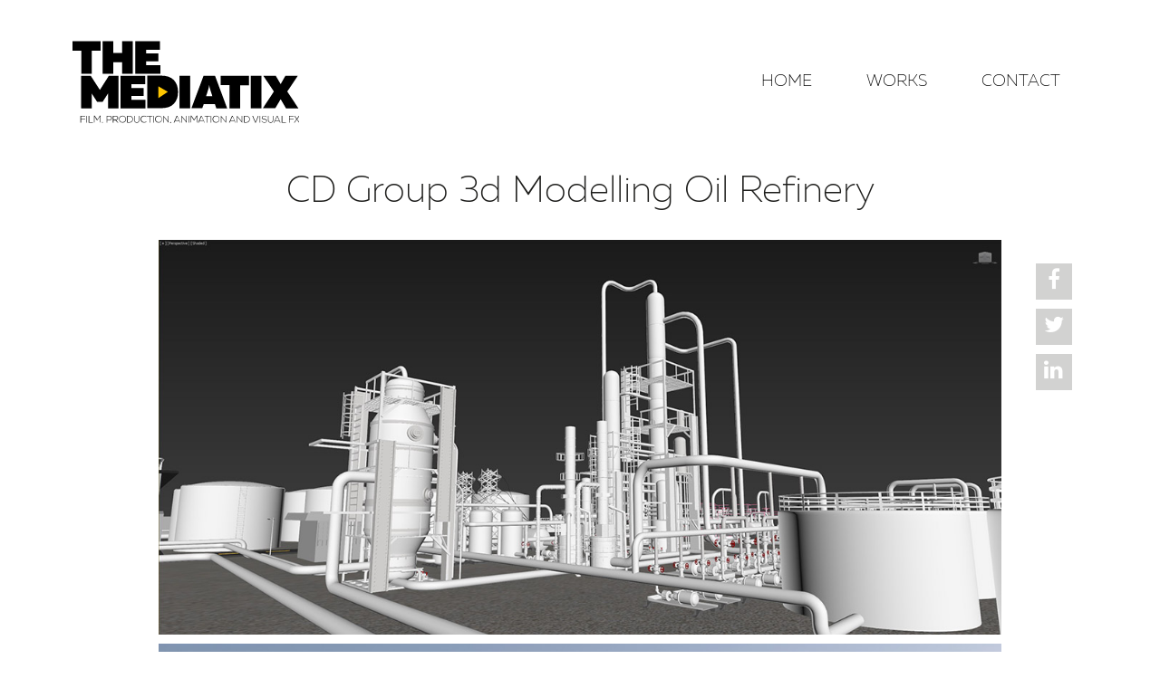

--- FILE ---
content_type: text/html; charset=UTF-8
request_url: https://themediatix.com/project/turkmenistan-3d-modelling-oil-refinery/
body_size: 6518
content:
<!DOCTYPE html>
<!-- transferred -->
<html lang="en-US">
<head>
	<meta charset="UTF-8">
	<meta http-equiv="X-UA-Compatible" content="IE=edge">
    <meta name="viewport" content="width=device-width, initial-scale=1">
    <link rel="pingback" href="https://themediatix.com/xmlrpc.php">
            <link rel="icon" type="image/x-icon" href="//themediatix.com/wp-content/uploads/2015/10/favicon1.png" />
    <link rel="apple-touch-icon" href="//themediatix.com/wp-content/uploads/2015/10/favicon1.png" />
    <!--[if lt IE 9]>
	<script src="https://themediatix.com/wp-content/themes/mediatix/js/html5.js"></script>
    <![endif]-->
    <meta name="p:domain_verify" content="1e3bd0ddd7eb33f4a631213e81b20cd4"/>
    <title>CD Group 3d Modelling Oil Refinery &#8211; The Mediatix</title>
<link rel='dns-prefetch' href='//cdnjs.cloudflare.com' />
<link rel='dns-prefetch' href='//maps.google.com' />
<link rel='dns-prefetch' href='//s.w.org' />
<link rel="alternate" type="application/rss+xml" title="The Mediatix &raquo; Feed" href="https://themediatix.com/feed/" />
<link rel="alternate" type="application/rss+xml" title="The Mediatix &raquo; Comments Feed" href="https://themediatix.com/comments/feed/" />
		<script type="text/javascript">
			window._wpemojiSettings = {"baseUrl":"https:\/\/s.w.org\/images\/core\/emoji\/2.2.1\/72x72\/","ext":".png","svgUrl":"https:\/\/s.w.org\/images\/core\/emoji\/2.2.1\/svg\/","svgExt":".svg","source":{"concatemoji":"https:\/\/themediatix.com\/wp-includes\/js\/wp-emoji-release.min.js?ver=4.7.31"}};
			!function(t,a,e){var r,n,i,o=a.createElement("canvas"),l=o.getContext&&o.getContext("2d");function c(t){var e=a.createElement("script");e.src=t,e.defer=e.type="text/javascript",a.getElementsByTagName("head")[0].appendChild(e)}for(i=Array("flag","emoji4"),e.supports={everything:!0,everythingExceptFlag:!0},n=0;n<i.length;n++)e.supports[i[n]]=function(t){var e,a=String.fromCharCode;if(!l||!l.fillText)return!1;switch(l.clearRect(0,0,o.width,o.height),l.textBaseline="top",l.font="600 32px Arial",t){case"flag":return(l.fillText(a(55356,56826,55356,56819),0,0),o.toDataURL().length<3e3)?!1:(l.clearRect(0,0,o.width,o.height),l.fillText(a(55356,57331,65039,8205,55356,57096),0,0),e=o.toDataURL(),l.clearRect(0,0,o.width,o.height),l.fillText(a(55356,57331,55356,57096),0,0),e!==o.toDataURL());case"emoji4":return l.fillText(a(55357,56425,55356,57341,8205,55357,56507),0,0),e=o.toDataURL(),l.clearRect(0,0,o.width,o.height),l.fillText(a(55357,56425,55356,57341,55357,56507),0,0),e!==o.toDataURL()}return!1}(i[n]),e.supports.everything=e.supports.everything&&e.supports[i[n]],"flag"!==i[n]&&(e.supports.everythingExceptFlag=e.supports.everythingExceptFlag&&e.supports[i[n]]);e.supports.everythingExceptFlag=e.supports.everythingExceptFlag&&!e.supports.flag,e.DOMReady=!1,e.readyCallback=function(){e.DOMReady=!0},e.supports.everything||(r=function(){e.readyCallback()},a.addEventListener?(a.addEventListener("DOMContentLoaded",r,!1),t.addEventListener("load",r,!1)):(t.attachEvent("onload",r),a.attachEvent("onreadystatechange",function(){"complete"===a.readyState&&e.readyCallback()})),(r=e.source||{}).concatemoji?c(r.concatemoji):r.wpemoji&&r.twemoji&&(c(r.twemoji),c(r.wpemoji)))}(window,document,window._wpemojiSettings);
		</script>
		<style type="text/css">
img.wp-smiley,
img.emoji {
	display: inline !important;
	border: none !important;
	box-shadow: none !important;
	height: 1em !important;
	width: 1em !important;
	margin: 0 .07em !important;
	vertical-align: -0.1em !important;
	background: none !important;
	padding: 0 !important;
}
</style>
<link rel='stylesheet' id='contact-form-7-css'  href='https://themediatix.com/wp-content/plugins/contact-form-7/includes/css/styles.css?ver=4.7' type='text/css' media='all' />
<link rel='stylesheet' id='mediatix-style-css'  href='https://themediatix.com/wp-content/themes/mediatix/style.css?ver=4.7.31' type='text/css' media='all' />
<link rel='stylesheet' id='fw-extension-portfolio-nivo-slider-css'  href='https://themediatix.com/wp-content/themes/mediatix/framework/extensions/portfolio/static/css/nivo-slider.css?ver=1.0.8' type='text/css' media='all' />
<script type='text/javascript' src='http://maps.google.com/maps/api/js?sensor=false&#038;ver=10192015'></script>
<link rel='https://api.w.org/' href='https://themediatix.com/wp-json/' />
<link rel="EditURI" type="application/rsd+xml" title="RSD" href="https://themediatix.com/xmlrpc.php?rsd" />
<link rel="wlwmanifest" type="application/wlwmanifest+xml" href="https://themediatix.com/wp-includes/wlwmanifest.xml" /> 
<link rel='prev' title='Tuncay Reklam Web UI Design' href='https://themediatix.com/project/tuncay-reklam-web-ui-design/' />
<link rel='next' title='Kontv Tv Branding Package' href='https://themediatix.com/project/kontv-tv-branding-package/' />
<meta name="generator" content="WordPress 4.7.31" />
<link rel="canonical" href="https://themediatix.com/project/turkmenistan-3d-modelling-oil-refinery/" />
<link rel='shortlink' href='https://themediatix.com/?p=650' />
<link rel="alternate" type="application/json+oembed" href="https://themediatix.com/wp-json/oembed/1.0/embed?url=https%3A%2F%2Fthemediatix.com%2Fproject%2Fturkmenistan-3d-modelling-oil-refinery%2F" />
<link rel="alternate" type="text/xml+oembed" href="https://themediatix.com/wp-json/oembed/1.0/embed?url=https%3A%2F%2Fthemediatix.com%2Fproject%2Fturkmenistan-3d-modelling-oil-refinery%2F&#038;format=xml" />
		<meta property="og:title" content="CD Group 3d Modelling Oil Refinery" />
		<meta property="og:type" content="article" />
		<meta property="og:image" content="//themediatix.com/wp-content/uploads/2015/12/turkmenistan-1.jpg" />
		<meta property="og:url" content="https://themediatix.com/project/turkmenistan-3d-modelling-oil-refinery/" />
		</head>
<body class="fw-portfolio-template-default single single-fw-portfolio postid-650" style='background-image:url();'>
	<header id="main-header">
		<nav class="navbar navbar-default">
			<div class="container">
				<div class="navbar-header">
					<button type="button" class="navbar-toggle collapsed" data-toggle="collapse" data-target="#main-menu" aria-expanded="false">
						<span class="sr-only">Toggle navigation</span>
						<span class="icon-bar"></span>
						<span class="icon-bar"></span>
						<span class="icon-bar"></span>
					</button>
					<a class="navbar-brand" href="https://themediatix.com/"><span class="logo">
						<svg version="1.1" id="logo_svg" xmlns="http://www.w3.org/2000/svg" xmlns:xlink="http://www.w3.org/1999/xlink" x="0px" y="0px" viewBox="0 0 144 51.8" style="enable-background:new 0 0 144 51.8;" xml:space="preserve">
							<style type="text/css">
								.st0{fill:#FFC700;}
							</style>
							<g class="main_logo_group">
								<g>
									<g>
										<path d="M82.5,42.6h-6.9L83.3,22h7.3l7.7,20.7h-6.9l-0.9-2.7h-7.1L82.5,42.6z M84.9,35h4l-1.4-4.4c-0.3-0.9-0.5-1.7-0.6-2.7
											c-0.1,0.8-0.3,1.7-0.6,2.7L84.9,35z"/>
									</g>
									<path d="M23.1,22h6.1v20.7h-6.6v-9.5l-3.4,5.3h-3.6l-3.4-5.3v9.5H5.7c-0.1,0-0.2-0.1-0.2-0.2V22h6.1l5.8,9L23.1,22z"/>
									<path d="M30.5,22h15.7v5.4h-8.8v2.4h7.8v5h-7.8v2.5h9v5.4H30.5V22z"/>
									<path d="M68,22h6.8v20.7H68V22z"/>
									<path d="M94.3,22h17.9v6h-5.6v14.7h-6.8V27.9h-5.6V22z"/>
									<path d="M113.3,22h6.8v20.7h-6.8V22z"/>
									<path d="M128.9,42.6h-7.9L128,32l-6.7-10h7.9l3.1,5.3l3-5.3h7.9l-6.7,10l7.1,10.7h-7.9l-3.4-5.8L128.9,42.6z"/>
									<path d="M71.4,42.5"/>
									<path d="M64.4,24.7c-1.8-1.9-4.5-2.8-8-2.8h-8.9v20.7h8.9c3.6,0,6.2-0.9,8-2.8c1.8-1.9,2.7-4.4,2.7-7.5S66.2,26.6,64.4,24.7z"/>
									<polygon class="st0" points="60.6,32.2 54.6,36.2 54.6,36.2 54.6,28.7 54.6,28.7 		"/>
								</g>
								<g>
									<path d="M0,0h17.9v6h-5.6v14.7H5.6V6H0V0z"/>
									<path d="M31.5,0h6.8v20.7h-6.8v-7.4h-5.6v7.4h-6.8V0h6.8v7.4h5.6V0z"/>
									<path d="M39.9,0h15.7v5.4h-8.8v2.4h7.8v5h-7.8v2.5h9v5.4H39.9V0z"/>
								</g>
							</g>
							<g class="text_group">
								<path d="M5.5,49.5H8v0.3H5.5v2H5.1v-4.3H8v0.3H5.5V49.5z"/>
								<path d="M8.9,51.8v-4.3h0.3v4.3H8.9z"/>
								<path d="M10.6,47.5v4h2.4v0.3h-2.8v-4.3H10.6z"/>
								<path d="M17.4,47.9l-1.7,2.5h-0.1L14,47.9v3.8h-0.3v-4.3c0.2,0,0.2,0,0.4,0l1.7,2.5l1.6-2.5h0.4v4.3h-0.3V47.9z"/>
								<path d="M19.2,51.6c0,0,0,0.1,0,0.1l-0.2,0.6h-0.3l0.2-0.5c-0.1,0-0.1-0.1-0.1-0.2C18.7,51.3,19.2,51.3,19.2,51.6z"/>
								<path d="M22,50.3v1.5h-0.3v-4.3c0.6,0,1.3,0,1.9,0c1.9,0,1.9,2.8,0,2.8H22z M22,47.8V50h1.6c1.4,0,1.4-2.2,0-2.2H22z"/>
								<path d="M29.1,51.8h-0.4l-1.5-1.6H26v1.6h-0.3v-4.3c0.6,0,1.3,0,1.9,0c0.9,0,1.4,0.7,1.4,1.3c0,0.7-0.5,1.3-1.4,1.3L29.1,51.8z
									 M26,49.8h1.5c0.8,0,1.1-0.4,1.1-1c0-0.5-0.3-1-1.1-1H26V49.8z"/>
								<path d="M34,49.6c0,1.1-0.7,2.2-2.2,2.2c-1.5,0-2.2-1.1-2.2-2.2c0-1.2,0.7-2.2,2.2-2.2C33.2,47.4,34,48.5,34,49.6z M29.9,49.6
									c0,1,0.6,1.9,1.9,1.9c1.2,0,1.9-1,1.9-1.9c0-1-0.6-1.9-1.9-1.9C30.5,47.7,29.9,48.6,29.9,49.6z"/>
								<path d="M38.4,49.6c0,1.1-0.7,2.2-2.2,2.2c-0.5,0-1,0-1.5,0v-4.3c0.5,0,1,0,1.5,0C37.7,47.5,38.4,48.5,38.4,49.6z M35.1,47.8v3.7
									h1.1c1.3,0,1.9-1,1.9-1.9c0-0.9-0.6-1.8-1.9-1.8H35.1z"/>
								<path d="M42.5,47.5v2.7c0,2.3-3.3,2.3-3.3,0v-2.7h0.3v2.7c0,1.9,2.7,1.9,2.7,0v-2.7H42.5z"/>
								<path d="M47.1,51.2c-0.4,0.4-1,0.6-1.6,0.6c-1.5,0-2.2-1-2.2-2.2c0-1.2,0.7-2.2,2.2-2.2c0.6,0,1.1,0.2,1.6,0.6l-0.2,0.2
									c-0.4-0.4-0.9-0.5-1.3-0.5c-1.3,0-1.9,0.9-1.9,1.9c0,1,0.7,1.9,1.9,1.9c0.5,0,1-0.2,1.4-0.5L47.1,51.2z"/>
								<path d="M48.9,47.8h-1.6v-0.3h3.5v0.3h-1.6v4h-0.3V47.8z"/>
								<path d="M51.4,51.8v-4.3h0.3v4.3H51.4z"/>
								<path d="M56.9,49.6c0,1.1-0.7,2.2-2.2,2.2s-2.2-1.1-2.2-2.2c0-1.2,0.7-2.2,2.2-2.2S56.9,48.5,56.9,49.6z M52.9,49.6
									c0,1,0.6,1.9,1.9,1.9c1.2,0,1.9-1,1.9-1.9c0-1-0.6-1.9-1.9-1.9S52.9,48.6,52.9,49.6z"/>
								<path d="M57.9,47.5l2.9,3.6v-3.6h0.3v4.3H61l-2.9-3.6v3.6h-0.3v-4.3H57.9z"/>
								<path d="M62.6,51.6c0,0,0,0.1,0,0.1l-0.2,0.6H62l0.2-0.5c-0.1,0-0.1-0.1-0.1-0.2C62.1,51.3,62.6,51.3,62.6,51.6z"/>
								<path d="M68.3,51.8l-0.5-1.1h-2.6l-0.5,1.1h-0.4l1.9-4.3h0.4l1.9,4.3H68.3z M67.7,50.4l-1.2-2.6l-1.2,2.6H67.7z"/>
								<path d="M69.4,47.5l2.9,3.6v-3.6h0.3v4.3h-0.1l-2.9-3.6v3.6h-0.3v-4.3H69.4z"/>
								<path d="M73.8,51.8v-4.3h0.3v4.3H73.8z"/>
								<path d="M79,47.9l-1.7,2.5h-0.1l-1.7-2.5v3.8h-0.3v-4.3c0.2,0,0.2,0,0.4,0l1.7,2.5l1.6-2.5h0.4v4.3H79V47.9z"/>
								<path d="M83.8,51.8l-0.5-1.1h-2.6l-0.5,1.1h-0.4l1.9-4.3h0.4l1.9,4.3H83.8z M83.2,50.4l-1.2-2.6l-1.2,2.6H83.2z"/>
								<path d="M85.5,47.8h-1.6v-0.3h3.5v0.3h-1.6v4h-0.3V47.8z"/>
								<path d="M87.9,51.8v-4.3h0.3v4.3H87.9z"/>
								<path d="M93.4,49.6c0,1.1-0.7,2.2-2.2,2.2s-2.2-1.1-2.2-2.2c0-1.2,0.7-2.2,2.2-2.2S93.5,48.5,93.4,49.6z M89.4,49.6
									c0,1,0.6,1.9,1.9,1.9c1.2,0,1.9-1,1.9-1.9c0-1-0.6-1.9-1.9-1.9S89.4,48.6,89.4,49.6z"/>
								<path d="M94.4,47.5l2.9,3.6v-3.6h0.3v4.3h-0.1l-2.9-3.6v3.6h-0.3v-4.3H94.4z"/>
								<path d="M103.5,51.8l-0.5-1.1h-2.6l-0.5,1.1h-0.4l1.9-4.3h0.4l1.9,4.3H103.5z M102.9,50.4l-1.2-2.6l-1.2,2.6H102.9z"/>
								<path d="M104.7,47.5l2.9,3.6v-3.6h0.3v4.3h-0.1l-2.9-3.6v3.6h-0.3v-4.3H104.7z"/>
								<path d="M112.7,49.6c0,1.1-0.7,2.2-2.2,2.2c-0.5,0-1,0-1.5,0v-4.3c0.5,0,1,0,1.5,0C111.9,47.5,112.7,48.5,112.7,49.6z M109.4,47.8
									v3.7h1.1c1.3,0,1.9-1,1.9-1.9c0-0.9-0.6-1.8-1.9-1.8H109.4z"/>
								<path d="M118.3,47.5l-1.8,4.3h-0.4l-1.8-4.3h0.4l1.6,4l1.6-4H118.3z"/>
								<path d="M119,51.8v-4.3h0.3v4.3H119z"/>
								<path d="M123.2,48.3c-0.3-0.5-0.8-0.6-1.3-0.6c-0.5,0-1.3,0.2-1.3,0.9c0,0.5,0.6,0.7,1.3,0.8c0.8,0.2,1.7,0.3,1.7,1.2
									c0,1-1,1.2-1.7,1.2c-0.7,0-1.4-0.3-1.8-0.9l0.3-0.1c0.3,0.5,0.9,0.8,1.5,0.8c0.5,0,1.4-0.1,1.4-0.9c0-0.6-0.7-0.8-1.4-0.9
									c-0.8-0.2-1.6-0.3-1.6-1.1c0-0.9,0.9-1.2,1.6-1.2c0.6,0,1.2,0.1,1.6,0.7L123.2,48.3z"/>
								<path d="M127.6,47.5v2.7c0,2.3-3.3,2.3-3.3,0v-2.7h0.3v2.7c0,1.9,2.7,1.9,2.7,0v-2.7H127.6z"/>
								<path d="M131.9,51.8l-0.5-1.1h-2.6l-0.5,1.1H128l1.9-4.3h0.4l1.9,4.3H131.9z M131.3,50.4l-1.2-2.6l-1.2,2.6H131.3z"/>
								<path d="M133.3,47.5v4h2.4v0.3h-2.8v-4.3H133.3z"/>
								<path d="M138,49.5h2.5v0.3H138v2h-0.3v-4.3h2.9v0.3H138V49.5z"/>
								<path d="M143.9,47.5h0.4v0l-1.5,2.1l1.6,2.2v0H144l-1.4-2l-1.4,2h-0.4v0l1.6-2.2l-1.5-2.1v0h0.4l1.3,1.8L143.9,47.5z"/>
							</g>
						</svg>
					</span></a>
				</div>

				<div class="collapse navbar-collapse" id="main-menu">
					<ul class="nav navbar-nav navbar-right">
						<li id="menu-item-50" class="menu-item menu-item-type-custom menu-item-object-custom menu-item-home menu-item-50"><a href="https://themediatix.com/">HOME</a></li>
<li id="menu-item-99" class="menu-item menu-item-type-post_type menu-item-object-page menu-item-99"><a href="https://themediatix.com/works/">WORKS</a></li>
<li id="menu-item-101" class="menu-item menu-item-type-post_type menu-item-object-page menu-item-101"><a href="https://themediatix.com/contact/">CONTACT</a></li>
					</ul>
				</div><!-- end main-menu -->

																			</div><!-- end container -->
		</nav>
	</header>		<div class="page single full-image">
		<div class="container">
			<div class="row">
				<div class="col-sm-10 col-sm-offset-1">
					<h1 class="title">CD Group 3d Modelling Oil Refinery</h1>
					<div class="post-content">
						<p><img class="img-responsive alignnone wp-image-663 size-full" src="https://themediatix.com/wp-content/uploads/2015/12/modelling.jpg" alt="modelling" width="1170" height="548" srcset="https://themediatix.com/wp-content/uploads/2015/12/modelling.jpg 1170w, https://themediatix.com/wp-content/uploads/2015/12/modelling-300x141.jpg 300w, https://themediatix.com/wp-content/uploads/2015/12/modelling-768x360.jpg 768w, https://themediatix.com/wp-content/uploads/2015/12/modelling-1024x480.jpg 1024w" sizes="(max-width: 1170px) 100vw, 1170px" /></p>
<p><img class="img-responsive alignnone wp-image-651 size-full" src="https://themediatix.com/wp-content/uploads/2015/12/01-1.jpg" alt="01" width="1170" height="780" srcset="https://themediatix.com/wp-content/uploads/2015/12/01-1.jpg 1170w, https://themediatix.com/wp-content/uploads/2015/12/01-1-300x200.jpg 300w, https://themediatix.com/wp-content/uploads/2015/12/01-1-768x512.jpg 768w, https://themediatix.com/wp-content/uploads/2015/12/01-1-1024x683.jpg 1024w" sizes="(max-width: 1170px) 100vw, 1170px" /></p>
<p><img class="img-responsive alignnone wp-image-652 size-full" src="https://themediatix.com/wp-content/uploads/2015/12/02-1.jpg" alt="02" width="1170" height="780" srcset="https://themediatix.com/wp-content/uploads/2015/12/02-1.jpg 1170w, https://themediatix.com/wp-content/uploads/2015/12/02-1-300x200.jpg 300w, https://themediatix.com/wp-content/uploads/2015/12/02-1-768x512.jpg 768w, https://themediatix.com/wp-content/uploads/2015/12/02-1-1024x683.jpg 1024w" sizes="(max-width: 1170px) 100vw, 1170px" /></p>
<p><img class="img-responsive alignnone wp-image-653 size-full" src="https://themediatix.com/wp-content/uploads/2015/12/03-1.jpg" alt="03" width="1170" height="780" srcset="https://themediatix.com/wp-content/uploads/2015/12/03-1.jpg 1170w, https://themediatix.com/wp-content/uploads/2015/12/03-1-300x200.jpg 300w, https://themediatix.com/wp-content/uploads/2015/12/03-1-768x512.jpg 768w, https://themediatix.com/wp-content/uploads/2015/12/03-1-1024x683.jpg 1024w" sizes="(max-width: 1170px) 100vw, 1170px" /></p>
<p><img class="img-responsive alignnone wp-image-654 size-full" src="https://themediatix.com/wp-content/uploads/2015/12/04-1.jpg" alt="04" width="1170" height="780" srcset="https://themediatix.com/wp-content/uploads/2015/12/04-1.jpg 1170w, https://themediatix.com/wp-content/uploads/2015/12/04-1-300x200.jpg 300w, https://themediatix.com/wp-content/uploads/2015/12/04-1-768x512.jpg 768w, https://themediatix.com/wp-content/uploads/2015/12/04-1-1024x683.jpg 1024w" sizes="(max-width: 1170px) 100vw, 1170px" /></p>
<p><img class="img-responsive alignnone wp-image-655 size-full" src="https://themediatix.com/wp-content/uploads/2015/12/05-1.jpg" alt="05" width="1170" height="780" srcset="https://themediatix.com/wp-content/uploads/2015/12/05-1.jpg 1170w, https://themediatix.com/wp-content/uploads/2015/12/05-1-300x200.jpg 300w, https://themediatix.com/wp-content/uploads/2015/12/05-1-768x512.jpg 768w, https://themediatix.com/wp-content/uploads/2015/12/05-1-1024x683.jpg 1024w" sizes="(max-width: 1170px) 100vw, 1170px" /></p>
<p><img class="img-responsive alignnone wp-image-656 size-full" src="https://themediatix.com/wp-content/uploads/2015/12/06-1.jpg" alt="06" width="1170" height="780" srcset="https://themediatix.com/wp-content/uploads/2015/12/06-1.jpg 1170w, https://themediatix.com/wp-content/uploads/2015/12/06-1-300x200.jpg 300w, https://themediatix.com/wp-content/uploads/2015/12/06-1-768x512.jpg 768w, https://themediatix.com/wp-content/uploads/2015/12/06-1-1024x683.jpg 1024w" sizes="(max-width: 1170px) 100vw, 1170px" /></p>
<p><img class="img-responsive alignnone wp-image-657 size-full" src="https://themediatix.com/wp-content/uploads/2015/12/07-1.jpg" alt="07" width="1170" height="780" srcset="https://themediatix.com/wp-content/uploads/2015/12/07-1.jpg 1170w, https://themediatix.com/wp-content/uploads/2015/12/07-1-300x200.jpg 300w, https://themediatix.com/wp-content/uploads/2015/12/07-1-768x512.jpg 768w, https://themediatix.com/wp-content/uploads/2015/12/07-1-1024x683.jpg 1024w" sizes="(max-width: 1170px) 100vw, 1170px" /></p>
<p><img class="img-responsive alignnone wp-image-658 size-full" src="https://themediatix.com/wp-content/uploads/2015/12/08-1.jpg" alt="08" width="1170" height="780" srcset="https://themediatix.com/wp-content/uploads/2015/12/08-1.jpg 1170w, https://themediatix.com/wp-content/uploads/2015/12/08-1-300x200.jpg 300w, https://themediatix.com/wp-content/uploads/2015/12/08-1-768x512.jpg 768w, https://themediatix.com/wp-content/uploads/2015/12/08-1-1024x683.jpg 1024w" sizes="(max-width: 1170px) 100vw, 1170px" /></p>
<p><img class="img-responsive alignnone wp-image-659 size-full" src="https://themediatix.com/wp-content/uploads/2015/12/09-1.jpg" alt="09" width="1170" height="780" srcset="https://themediatix.com/wp-content/uploads/2015/12/09-1.jpg 1170w, https://themediatix.com/wp-content/uploads/2015/12/09-1-300x200.jpg 300w, https://themediatix.com/wp-content/uploads/2015/12/09-1-768x512.jpg 768w, https://themediatix.com/wp-content/uploads/2015/12/09-1-1024x683.jpg 1024w" sizes="(max-width: 1170px) 100vw, 1170px" /></p>
<p><img class="img-responsive alignnone wp-image-660 size-full" src="https://themediatix.com/wp-content/uploads/2015/12/10.jpg" alt="10" width="1170" height="780" srcset="https://themediatix.com/wp-content/uploads/2015/12/10.jpg 1170w, https://themediatix.com/wp-content/uploads/2015/12/10-300x200.jpg 300w, https://themediatix.com/wp-content/uploads/2015/12/10-768x512.jpg 768w, https://themediatix.com/wp-content/uploads/2015/12/10-1024x683.jpg 1024w" sizes="(max-width: 1170px) 100vw, 1170px" /></p>
<p><img class="img-responsive alignnone wp-image-661 size-full" src="https://themediatix.com/wp-content/uploads/2015/12/11.jpg" alt="11" width="1170" height="780" srcset="https://themediatix.com/wp-content/uploads/2015/12/11.jpg 1170w, https://themediatix.com/wp-content/uploads/2015/12/11-300x200.jpg 300w, https://themediatix.com/wp-content/uploads/2015/12/11-768x512.jpg 768w, https://themediatix.com/wp-content/uploads/2015/12/11-1024x683.jpg 1024w" sizes="(max-width: 1170px) 100vw, 1170px" /></p>
<p><img class="img-responsive alignnone wp-image-662 size-full" src="https://themediatix.com/wp-content/uploads/2015/12/12.jpg" alt="12" width="1170" height="780" srcset="https://themediatix.com/wp-content/uploads/2015/12/12.jpg 1170w, https://themediatix.com/wp-content/uploads/2015/12/12-300x200.jpg 300w, https://themediatix.com/wp-content/uploads/2015/12/12-768x512.jpg 768w, https://themediatix.com/wp-content/uploads/2015/12/12-1024x683.jpg 1024w" sizes="(max-width: 1170px) 100vw, 1170px" /></p>
					</div><!-- comment -->
				</div><!-- end column -->
				<div class="col-sm-1">
					<div class="share">
						<a target="_blank" href="http://www.facebook.com/sharer/sharer.php?u=https://themediatix.com/project/turkmenistan-3d-modelling-oil-refinery/" class="facebook"><i class="fa fa-facebook"></i></a>
						<a target="_blank" href="https://twitter.com/intent/tweet?url=https://themediatix.com/project/turkmenistan-3d-modelling-oil-refinery/" class="twitter"><i class="fa fa-twitter"></i></a>
						<a target="_blank" href="https://www.linkedin.com/cws/share?url=https://themediatix.com/project/turkmenistan-3d-modelling-oil-refinery/" class="linkedin"><i class="fa fa-linkedin"></i></a>
					</div>
				</div>
			</div><!-- end row -->
		</div><!-- end container -->
		<div class="more-works"><div class="container">
			<h4 class="title">recent works</h4>
			<div class="row">
																			<div class="col-sm-2 col-sm-offset-1"><a href="https://themediatix.com/project/cd-group-promotion-film/">
							<div class="image">
																<img src="//themediatix.com/wp-content/uploads/2016/07/cd-group-promotion-filmn-1.jpg" class="work-image" alt="CD Group Promotion Film">
								<div class="hover">
									<div class="table">
										<div class="cell">
											<div class="box">
																								<div class="icon">
													<span class="left-circle"></span>
																										<i class="fa fa-video-camera"></i>
																										<span class="right-circle"></span>
												</div>
											</div>
										</div><!-- end cell -->
									</div><!-- end table -->
								</div><!-- end hover -->
							</div><!-- end image -->
							<h4 class="title">CD Group Promotion Film</h4>
						</a></div>
											<div class="col-sm-2"><a href="https://themediatix.com/project/ali-robi-teaser/">
							<div class="image">
																<img src="//themediatix.com/wp-content/uploads/2016/07/ali-ve-robi-3.jpg" class="work-image" alt="Ali &#038; Robi Teaser">
								<div class="hover">
									<div class="table">
										<div class="cell">
											<div class="box">
																								<div class="icon">
													<span class="left-circle"></span>
																										<i class="fa fa-video-camera"></i>
																										<span class="right-circle"></span>
												</div>
											</div>
										</div><!-- end cell -->
									</div><!-- end table -->
								</div><!-- end hover -->
							</div><!-- end image -->
							<h4 class="title">Ali &#038; Robi Teaser</h4>
						</a></div>
											<div class="col-sm-2"><a href="https://themediatix.com/project/reklam-kafasi-flyer-design/">
							<div class="image">
																<img src="//themediatix.com/wp-content/uploads/2016/07/reklam-kafasi.jpg" class="work-image" alt="Reklam Kafasi Flyer Design">
								<div class="hover">
									<div class="table">
										<div class="cell">
											<div class="box">
																								<div class="icon">
													<span class="left-circle"></span>
																										<i class="fa fa-television"></i>
																										<span class="right-circle"></span>
												</div>
											</div>
										</div><!-- end cell -->
									</div><!-- end table -->
								</div><!-- end hover -->
							</div><!-- end image -->
							<h4 class="title">Reklam Kafasi Flyer Design</h4>
						</a></div>
											<div class="col-sm-2"><a href="https://themediatix.com/project/robot-wars-logo-design/">
							<div class="image">
																<img src="//themediatix.com/wp-content/uploads/2016/06/robot-savaslari-small.jpg" class="work-image" alt="Robot Wars Logo Design">
								<div class="hover">
									<div class="table">
										<div class="cell">
											<div class="box">
																								<div class="icon">
													<span class="left-circle"></span>
																										<i class="fa fa-television"></i>
																										<span class="right-circle"></span>
												</div>
											</div>
										</div><!-- end cell -->
									</div><!-- end table -->
								</div><!-- end hover -->
							</div><!-- end image -->
							<h4 class="title">Robot Wars Logo Design</h4>
						</a></div>
											<div class="col-sm-2"><a href="https://themediatix.com/project/atv-europe-ramadan-tv-show-series/">
							<div class="image">
																<img src="//themediatix.com/wp-content/uploads/2015/10/welcome-ramadan-1.jpg" class="work-image" alt="Atv Europe Ramadan Tv Show Series">
								<div class="hover">
									<div class="table">
										<div class="cell">
											<div class="box">
																								<div class="icon">
													<span class="left-circle"></span>
																										<i class="fa fa-video-camera"></i>
																										<span class="right-circle"></span>
												</div>
											</div>
										</div><!-- end cell -->
									</div><!-- end table -->
								</div><!-- end hover -->
							</div><!-- end image -->
							<h4 class="title">Atv Europe Ramadan Tv Show Series</h4>
						</a></div>
																</div><!-- end row -->
		</div></div><!-- end more-works -->
	</div><!-- end page -->
		<div class="container">
		<section class="social">
			<div class="row">
				<div class="col-sm-6">
					<span class="title">the mediatix on twitter</span>
					<div class="tweet">
												<h4><a href="https://twitter.com/themediatix"><b>TheMediatix</b> @themediatix</a></h4>
						<p></p>
					</div>
				</div><!-- end column -->
				<div class="col-sm-6">
					<span class="title">we shared on instagram</span>
					<div class="instagram-images">
						<div class="row">
																				</div>
					</div>
				</div><!-- end column -->
			</div><!-- end row -->
		</section>
	</div><!-- end container -->

	<footer id="main-footer">
		<div class="container">
			<div class="logo">
				<a href="https://themediatix.com/">
					<svg version="1.1" id="footer_logo_svg" xmlns="http://www.w3.org/2000/svg" xmlns:xlink="http://www.w3.org/1999/xlink" x="0px" y="0px" viewBox="0 0 144 51.8" style="enable-background:new 0 0 144 51.8;" xml:space="preserve">
						<style type="text/css">
							.st0{fill:#FFC700;}
						</style>
						<g>
							<g>
								<g>
									<path d="M82.5,42.6h-6.9L83.3,22h7.3l7.7,20.7h-6.9l-0.9-2.7h-7.1L82.5,42.6z M84.9,35h4l-1.4-4.4c-0.3-0.9-0.5-1.7-0.6-2.7
										c-0.1,0.8-0.3,1.7-0.6,2.7L84.9,35z"/>
								</g>
								<path d="M23.1,22h6.1v20.7h-6.6v-9.5l-3.4,5.3h-3.6l-3.4-5.3v9.5H5.7c-0.1,0-0.2-0.1-0.2-0.2V22h6.1l5.8,9L23.1,22z"/>
								<path d="M30.5,22h15.7v5.4h-8.8v2.4h7.8v5h-7.8v2.5h9v5.4H30.5V22z"/>
								<path d="M68,22h6.8v20.7H68V22z"/>
								<path d="M94.3,22h17.9v6h-5.6v14.7h-6.8V27.9h-5.6V22z"/>
								<path d="M113.3,22h6.8v20.7h-6.8V22z"/>
								<path d="M128.9,42.6h-7.9L128,32l-6.7-10h7.9l3.1,5.3l3-5.3h7.9l-6.7,10l7.1,10.7h-7.9l-3.4-5.8L128.9,42.6z"/>
								<path d="M71.4,42.5"/>
								<path d="M64.4,24.7c-1.8-1.9-4.5-2.8-8-2.8h-8.9v20.7h8.9c3.6,0,6.2-0.9,8-2.8c1.8-1.9,2.7-4.4,2.7-7.5S66.2,26.6,64.4,24.7z"/>
								<polygon class="st0" points="60.6,32.2 54.6,36.2 54.6,36.2 54.6,28.7 54.6,28.7 		"/>
							</g>
							<g>
								<path d="M0,0h17.9v6h-5.6v14.7H5.6V6H0V0z"/>
								<path d="M31.5,0h6.8v20.7h-6.8v-7.4h-5.6v7.4h-6.8V0h6.8v7.4h5.6V0z"/>
								<path d="M39.9,0h15.7v5.4h-8.8v2.4h7.8v5h-7.8v2.5h9v5.4H39.9V0z"/>
							</g>
						</g>
						<g>
							<path d="M5.5,49.5H8v0.3H5.5v2H5.1v-4.3H8v0.3H5.5V49.5z"/>
							<path d="M8.9,51.8v-4.3h0.3v4.3H8.9z"/>
							<path d="M10.6,47.5v4h2.4v0.3h-2.8v-4.3H10.6z"/>
							<path d="M17.4,47.9l-1.7,2.5h-0.1L14,47.9v3.8h-0.3v-4.3c0.2,0,0.2,0,0.4,0l1.7,2.5l1.6-2.5h0.4v4.3h-0.3V47.9z"/>
							<path d="M19.2,51.6c0,0,0,0.1,0,0.1l-0.2,0.6h-0.3l0.2-0.5c-0.1,0-0.1-0.1-0.1-0.2C18.7,51.3,19.2,51.3,19.2,51.6z"/>
							<path d="M22,50.3v1.5h-0.3v-4.3c0.6,0,1.3,0,1.9,0c1.9,0,1.9,2.8,0,2.8H22z M22,47.8V50h1.6c1.4,0,1.4-2.2,0-2.2H22z"/>
							<path d="M29.1,51.8h-0.4l-1.5-1.6H26v1.6h-0.3v-4.3c0.6,0,1.3,0,1.9,0c0.9,0,1.4,0.7,1.4,1.3c0,0.7-0.5,1.3-1.4,1.3L29.1,51.8z
								 M26,49.8h1.5c0.8,0,1.1-0.4,1.1-1c0-0.5-0.3-1-1.1-1H26V49.8z"/>
							<path d="M34,49.6c0,1.1-0.7,2.2-2.2,2.2c-1.5,0-2.2-1.1-2.2-2.2c0-1.2,0.7-2.2,2.2-2.2C33.2,47.4,34,48.5,34,49.6z M29.9,49.6
								c0,1,0.6,1.9,1.9,1.9c1.2,0,1.9-1,1.9-1.9c0-1-0.6-1.9-1.9-1.9C30.5,47.7,29.9,48.6,29.9,49.6z"/>
							<path d="M38.4,49.6c0,1.1-0.7,2.2-2.2,2.2c-0.5,0-1,0-1.5,0v-4.3c0.5,0,1,0,1.5,0C37.7,47.5,38.4,48.5,38.4,49.6z M35.1,47.8v3.7
								h1.1c1.3,0,1.9-1,1.9-1.9c0-0.9-0.6-1.8-1.9-1.8H35.1z"/>
							<path d="M42.5,47.5v2.7c0,2.3-3.3,2.3-3.3,0v-2.7h0.3v2.7c0,1.9,2.7,1.9,2.7,0v-2.7H42.5z"/>
							<path d="M47.1,51.2c-0.4,0.4-1,0.6-1.6,0.6c-1.5,0-2.2-1-2.2-2.2c0-1.2,0.7-2.2,2.2-2.2c0.6,0,1.1,0.2,1.6,0.6l-0.2,0.2
								c-0.4-0.4-0.9-0.5-1.3-0.5c-1.3,0-1.9,0.9-1.9,1.9c0,1,0.7,1.9,1.9,1.9c0.5,0,1-0.2,1.4-0.5L47.1,51.2z"/>
							<path d="M48.9,47.8h-1.6v-0.3h3.5v0.3h-1.6v4h-0.3V47.8z"/>
							<path d="M51.4,51.8v-4.3h0.3v4.3H51.4z"/>
							<path d="M56.9,49.6c0,1.1-0.7,2.2-2.2,2.2s-2.2-1.1-2.2-2.2c0-1.2,0.7-2.2,2.2-2.2S56.9,48.5,56.9,49.6z M52.9,49.6
								c0,1,0.6,1.9,1.9,1.9c1.2,0,1.9-1,1.9-1.9c0-1-0.6-1.9-1.9-1.9S52.9,48.6,52.9,49.6z"/>
							<path d="M57.9,47.5l2.9,3.6v-3.6h0.3v4.3H61l-2.9-3.6v3.6h-0.3v-4.3H57.9z"/>
							<path d="M62.6,51.6c0,0,0,0.1,0,0.1l-0.2,0.6H62l0.2-0.5c-0.1,0-0.1-0.1-0.1-0.2C62.1,51.3,62.6,51.3,62.6,51.6z"/>
							<path d="M68.3,51.8l-0.5-1.1h-2.6l-0.5,1.1h-0.4l1.9-4.3h0.4l1.9,4.3H68.3z M67.7,50.4l-1.2-2.6l-1.2,2.6H67.7z"/>
							<path d="M69.4,47.5l2.9,3.6v-3.6h0.3v4.3h-0.1l-2.9-3.6v3.6h-0.3v-4.3H69.4z"/>
							<path d="M73.8,51.8v-4.3h0.3v4.3H73.8z"/>
							<path d="M79,47.9l-1.7,2.5h-0.1l-1.7-2.5v3.8h-0.3v-4.3c0.2,0,0.2,0,0.4,0l1.7,2.5l1.6-2.5h0.4v4.3H79V47.9z"/>
							<path d="M83.8,51.8l-0.5-1.1h-2.6l-0.5,1.1h-0.4l1.9-4.3h0.4l1.9,4.3H83.8z M83.2,50.4l-1.2-2.6l-1.2,2.6H83.2z"/>
							<path d="M85.5,47.8h-1.6v-0.3h3.5v0.3h-1.6v4h-0.3V47.8z"/>
							<path d="M87.9,51.8v-4.3h0.3v4.3H87.9z"/>
							<path d="M93.4,49.6c0,1.1-0.7,2.2-2.2,2.2s-2.2-1.1-2.2-2.2c0-1.2,0.7-2.2,2.2-2.2S93.5,48.5,93.4,49.6z M89.4,49.6
								c0,1,0.6,1.9,1.9,1.9c1.2,0,1.9-1,1.9-1.9c0-1-0.6-1.9-1.9-1.9S89.4,48.6,89.4,49.6z"/>
							<path d="M94.4,47.5l2.9,3.6v-3.6h0.3v4.3h-0.1l-2.9-3.6v3.6h-0.3v-4.3H94.4z"/>
							<path d="M103.5,51.8l-0.5-1.1h-2.6l-0.5,1.1h-0.4l1.9-4.3h0.4l1.9,4.3H103.5z M102.9,50.4l-1.2-2.6l-1.2,2.6H102.9z"/>
							<path d="M104.7,47.5l2.9,3.6v-3.6h0.3v4.3h-0.1l-2.9-3.6v3.6h-0.3v-4.3H104.7z"/>
							<path d="M112.7,49.6c0,1.1-0.7,2.2-2.2,2.2c-0.5,0-1,0-1.5,0v-4.3c0.5,0,1,0,1.5,0C111.9,47.5,112.7,48.5,112.7,49.6z M109.4,47.8
								v3.7h1.1c1.3,0,1.9-1,1.9-1.9c0-0.9-0.6-1.8-1.9-1.8H109.4z"/>
							<path d="M118.3,47.5l-1.8,4.3h-0.4l-1.8-4.3h0.4l1.6,4l1.6-4H118.3z"/>
							<path d="M119,51.8v-4.3h0.3v4.3H119z"/>
							<path d="M123.2,48.3c-0.3-0.5-0.8-0.6-1.3-0.6c-0.5,0-1.3,0.2-1.3,0.9c0,0.5,0.6,0.7,1.3,0.8c0.8,0.2,1.7,0.3,1.7,1.2
								c0,1-1,1.2-1.7,1.2c-0.7,0-1.4-0.3-1.8-0.9l0.3-0.1c0.3,0.5,0.9,0.8,1.5,0.8c0.5,0,1.4-0.1,1.4-0.9c0-0.6-0.7-0.8-1.4-0.9
								c-0.8-0.2-1.6-0.3-1.6-1.1c0-0.9,0.9-1.2,1.6-1.2c0.6,0,1.2,0.1,1.6,0.7L123.2,48.3z"/>
							<path d="M127.6,47.5v2.7c0,2.3-3.3,2.3-3.3,0v-2.7h0.3v2.7c0,1.9,2.7,1.9,2.7,0v-2.7H127.6z"/>
							<path d="M131.9,51.8l-0.5-1.1h-2.6l-0.5,1.1H128l1.9-4.3h0.4l1.9,4.3H131.9z M131.3,50.4l-1.2-2.6l-1.2,2.6H131.3z"/>
							<path d="M133.3,47.5v4h2.4v0.3h-2.8v-4.3H133.3z"/>
							<path d="M138,49.5h2.5v0.3H138v2h-0.3v-4.3h2.9v0.3H138V49.5z"/>
							<path d="M143.9,47.5h0.4v0l-1.5,2.1l1.6,2.2v0H144l-1.4-2l-1.4,2h-0.4v0l1.6-2.2l-1.5-2.1v0h0.4l1.3,1.8L143.9,47.5z"/>
						</g>
					</svg>
				</a>
			</div><!-- end logo -->
													<p class="address"><a target="_blank" href="http://maps.google.com?q=" data-address=""></a></p>
				<p>
									</p>
						<div class="social-links">
								<a target="_blank" href="https://www.facebook.com/themediatixcom"><i class="fa fa-facebook"></i></a>
								<a target="_blank" href="https://twitter.com/themediatix"><i class="fa fa-twitter"></i></a>
				<a target="_blank" href="https://vimeo.com/themediatix"><i class="fa fa-vimeo"></i></a>
			</div>
		</div><!-- end container -->
	</footer>

	<script type='text/javascript' src='https://themediatix.com/wp-content/themes/mediatix/js/jquery.js?ver=1113'></script>
<script type='text/javascript' src='https://themediatix.com/wp-content/plugins/contact-form-7/includes/js/jquery.form.min.js?ver=3.51.0-2014.06.20'></script>
<script type='text/javascript'>
/* <![CDATA[ */
var _wpcf7 = {"recaptcha":{"messages":{"empty":"Please verify that you are not a robot."}}};
/* ]]> */
</script>
<script type='text/javascript' src='https://themediatix.com/wp-content/plugins/contact-form-7/includes/js/scripts.js?ver=4.7'></script>
<script type='text/javascript' src='https://themediatix.com/wp-content/themes/mediatix/js/bootstrap.min.js?ver=10192015'></script>
<script type='text/javascript' src='https://themediatix.com/wp-content/themes/mediatix/js/jquery.flexslider.js?ver=10192015'></script>
<script type='text/javascript' src='https://themediatix.com/wp-content/themes/mediatix/js/jquery.fitvids.js?ver=10192015'></script>
<script type='text/javascript' src='https://themediatix.com/wp-content/themes/mediatix/js/isotope.pkgd.min.js?ver=10192015'></script>
<script type='text/javascript' src='https://themediatix.com/wp-content/themes/mediatix/js/pageflip5-min.js?ver=10192015'></script>
<script type='text/javascript' src='https://themediatix.com/wp-content/themes/mediatix/js/key.js?ver=10192015'></script>
<script type='text/javascript' src='https://themediatix.com/wp-content/themes/mediatix/js/image-pan.js?ver=10192015'></script>
<script type='text/javascript' src='https://cdnjs.cloudflare.com/ajax/libs/jquery.imagesloaded/4.0.0/imagesloaded.pkgd.min.js?ver=10192015'></script>
<script type='text/javascript' src='https://themediatix.com/wp-content/themes/mediatix/js/main.js?ver=10192015'></script>
<script type='text/javascript' src='https://themediatix.com/wp-content/themes/mediatix/framework/extensions/portfolio/static/js/jquery.nivo.slider.js?ver=1.0.8'></script>
<script type='text/javascript' src='https://themediatix.com/wp-content/themes/mediatix/framework/extensions/portfolio/static/js/projects-script.js?ver=1.0.8'></script>
<script type='text/javascript' src='https://themediatix.com/wp-includes/js/wp-embed.min.js?ver=4.7.31'></script>
</body>
<script>
  (function(i,s,o,g,r,a,m){i['GoogleAnalyticsObject']=r;i[r]=i[r]||function(){
  (i[r].q=i[r].q||[]).push(arguments)},i[r].l=1*new Date();a=s.createElement(o),
  m=s.getElementsByTagName(o)[0];a.async=1;a.src=g;m.parentNode.insertBefore(a,m)
  })(window,document,'script','//www.google-analytics.com/analytics.js','ga');

  ga('create', 'UA-70691210-22', 'auto');
  ga('send', 'pageview');

</script>
</html>

--- FILE ---
content_type: text/css
request_url: https://themediatix.com/wp-content/themes/mediatix/style.css?ver=4.7.31
body_size: 7640
content:
/*
Theme Name: Mediatix
Author: Mediatix team
Description: Just for mediatix web site.
Version: 1.2
License: All rights reserved.
*/

@import url(css/bootstrap.min.css);
@import url(css/font-awesome.min.css);
@import url(css/flexslider.css);
@import url(css/pageflip.css);

/* FONTS */
@import url(https://fonts.googleapis.com/css?family=Open+Sans:300,600,700&subset=latin,latin-ext);

@font-face {
	font-family: 'mullerlight';
	src: url('fonts/custom/hinted-subset-Muller-Regular8.eot');
	src: url('fonts/custom/hinted-subset-Muller-Regular8.eot?#iefix') format('embedded-opentype'),
		url('fonts/custom/hinted-subset-Muller-Regular8.woff') format('woff'),
		url('fonts/custom/hinted-subset-Muller-Regular8.ttf') format('truetype');
	font-weight: normal;
	font-style: normal;
}

@font-face {
	font-family: 'mullerregular';
	src: url('fonts/custom/hinted-subset-Muller-Regular9.eot');
	src: url('fonts/custom/hinted-subset-Muller-Regular9.eot?#iefix') format('embedded-opentype'),
		url('fonts/custom/hinted-subset-Muller-Regular9.woff') format('woff'),
		url('fonts/custom/hinted-subset-Muller-Regular9.ttf') format('truetype');
	font-weight: normal;
	font-style: normal;
}

@font-face {
	font-family: 'mullerbold';
	src: url('fonts/custom/hinted-subset-Muller-Regular15.eot');
	src: url('fonts/custom/hinted-subset-Muller-Regular15.eot?#iefix') format('embedded-opentype'),
		url('fonts/custom/hinted-subset-Muller-Regular15.woff') format('woff'),
		url('fonts/custom/hinted-subset-Muller-Regular15.ttf') format('truetype');
	font-weight: normal;
	font-style: normal;
}

/* STRUCTER STYLES */
body{
	font-family: 'mullerlight';
	-webkit-font-smoothing: antialiased;
	-moz-osx-font-smoothing: grayscale;
	background-repeat: no-repeat;
	background-position: center 0;
}

@media(max-width: 1600px) and (min-width: 1200px){
	.container{
		width: 1140px;
	}
}

*:focus{
	outline: 0;
}

/* HEADER */
#main-header{
	height: 121px;
	margin-top: 30px;
	margin-bottom: 20px;
}

#main-header .navbar{
	background: transparent;
	border:0;
	margin-top: 30px;
	margin: 0;
	transition:background .2s;
	position: relative;
	z-index: 9999;
}

#main-header .navbar-brand{
	height: auto;
}

#main-header .navbar-brand .logo{
	display: inline-block;
	width: 250px;
	height: 91px;
	transition:all .4s;
}

#main-header .navbar-brand .logo svg{
	width: 250px;
	height: 91px;
	transition: all .1s;
}

#main-menu{
	margin-top: 50px;
}

#main-menu a{
	color:#000;
	font-size: 1.286em;
	padding: 0;
	padding-bottom: 5px;
	margin: 0 30px;
}

@media(max-width: 1200px){
	#main-menu a{
		margin: 0 14px;
	}
}

@media(max-width: 992px){
	#main-menu a{
		font-size: 1em;
		margin: 0 5px;
	}
}

#main-menu a:hover{
	color:#f9c004;
	border-bottom: 3px solid #f9c004;
}

@media(min-width: 768px){
	.single-work #main-header .navbar-brand .logo{
		background-position: 0 -162px;
		width: 250px;
		height: 91px;
	}

	.single-work #main-header .navbar-brand .logo svg{
		fill: #fff;
	}

	.single-work #main-menu a{
		color:#fff;
	}

	.single-work #main-menu a:hover{
		color:#f9c004;
	}

	.single-work .language,.single-work .language:hover{
		color:#fff;
	}
}

@media(max-width: 360px){
	#main-header .navbar-brand .logo{
		width: 150px;
		height: 56px;
		background-size: 100%;
	}
}

#main-header .navbar-sticky{
	background: #1d1d1b;
	border-radius: 0;
	position: fixed;
	top: 0;
	width: 100%;
	z-index: 99999;
	margin: 0;
}

#main-header .navbar-sticky #main-menu{
	margin-top: 28px;
}

#main-header .navbar-sticky #main-menu a{
	color:#fff;
	font-size: 1em;
}

#main-header .navbar-sticky #main-menu a:hover{
	color:#f9c004;
}

#main-header .navbar-sticky .navbar-brand .logo{
	width: 149px;
	height: 44px;
	overflow: hidden;
}

#main-header .navbar-sticky .navbar-brand .logo svg{
	margin-top: -18px;
	width: 146px;
	fill: #fff;
}

#main-header .navbar-sticky .navbar-brand .logo #logo_svg .text_group{
	display: none;
}

#main-header .container{
	position: relative;
}

.language{
	display: block;
	position: absolute;
	right: 46px;
	top: 0;
	color:#000;
	font-size: .928em;
}

.language:hover{
	color:#000;
}

#main-header .navbar-sticky .language{
	display: none;
}

@media(max-width: 1200px){
	.language{
		right: 30px;
	}
}

@media(max-width: 992px){
	.language{
		right: 20px;
	}
}

@media(max-width: 768px){
	.language{
		right: 10px;
	}

	#main-header .navbar-toggle{
		margin-top: 35px;
	}

	#main-menu{
		position: relative;
		z-index: 99999;
		background: #fff;
		margin-top: 0;
	}

	#main-menu a{
		font-size: 1.4em;
		margin-bottom: 10px;
	}

	#main-menu a:hover{
		border:0;
	}

	#main-header .navbar-sticky .navbar-toggle{
		margin-top: 20px;
	}

	#main-header .navbar-sticky #main-menu{
		background: #1d1d1b;
		margin-top: 0;
	}

	#main-header .navbar-sticky #main-menu a{
		font-size: 1.4em;
		margin-bottom: 10px;
	}
}

/* TIX SLIDER */
#tix-slider{
	height: 725px;
}

@media(max-width: 768px){
	#tix-slider{
		overflow: hidden;
		height: auto;
	}
}

#tix-slider .flex-control-nav{
	bottom: 185px;
	left: 0;
	text-align: left;
	z-index: 999;
}

@media(max-width: 768px){
	#tix-slider .flex-control-nav{
		display: none;
	}
}

#tix-slider .flex-control-nav a{
	background: #e0e0e0;
	width: 27px;
	height: 27px;
	border:0;
	box-shadow: none;
}

#tix-slider .flex-control-nav a.flex-active{
	background: #f7be04;
}

#tix-slider ul>li{
	height: 725px;
	position: relative;
}

#tix-slider ul>li .image-box{
	position: absolute;
	bottom: 0;
	right: 0;
}

#tix-slider ul>li .image-box img{
	width: auto;
}

#tix-slider ul>li .image-box img.mobile{
	display: none;
}

@media(max-width: 768px){
	#tix-slider ul>li .image-box img.mobile{
		display: inline-block;
	}

	#tix-slider ul>li .image-box img.desktop{
		display: none;
	}
}

#tix-slider .text-box{
	position: relative;
	z-index: 999;
	width: 800px;
	top: 160px;
	border-left: 10px solid #f9c004;
	padding-left: 14px;
}

@media(max-width: 768px){
	#tix-slider ul>li .image-box{
		position: static;
	}

	#tix-slider ul>li .image-box img{
		width: 100%;
	}

	#tix-slider .text-box{
		position: static;
		border:0;
		text-align: center;
	}
}

@media(max-width: 1200px){
	#tix-slider .text-box{
		background: rgba(255,255,255,.7);
		padding: 20px;
	}
}

#tix-slider .text-box .title{
	display: block;
	color:#000;
	font-family: 'mullerbold';
	font-size: 4.286em;
	line-height: .9em;
	margin-bottom: 12px;
}

#tix-slider .tr .text-box .title{
	line-height: 1em;
}

#tix-slider .text-box .second-title{
	display: block;
	color:#4b4b4b;
	font-size: 2em;
	line-height: .9em;
	margin-bottom: 4px;
}

#tix-slider .text-box p.desc{
	color:#4b4b4b;
	font-size: 1.571em;
}

@media(max-width: 1600px){
	#tix-slider .text-box{
		width: 600px;
	}

	#tix-slider .text-box .title{
		font-size: 2.4em;
	}
}

@media(max-width: 768px){
	#tix-slider .text-box{
		width: 100%;
	}
}

/* CONTENT */
.base-section .title{
	margin-bottom: 30px;
}

.base-section .title span{
	color:#000;
	font-size: 2.571em;
	font-weight: 300;
}

.base-section .bottom{
	margin: 20px 0;
}

.recent-works{
	position: relative;
	z-index: 9999;
	top: -148px;
	margin-bottom: -148px;
}

.page.works .recent-works{
	top: 0;
	margin-bottom: 0;
}

.page.works .recent-works h2{
	margin-top: 20px;
	margin-bottom: 10px;
}

.page .category-navigation{
	margin-top: 40px;
	margin-bottom: 40px;
}

.page .category-navigation a{
	display: block;
	width: 100%;
	height: 60px;
	line-height: 60px;
	color:#969696;
	font-weight: 300;
	font-size: 1.429em;
	border:1px solid #cccccc;
	text-align: center;
	transition:all .2s;
}

.page .category-navigation a:focus{
	text-decoration: none;
}

.page .category-navigation a:hover,.page .category-navigation a.active{
	text-decoration: none;
	background: #f7be04;
	border-color:#f7be04;
	color:#fff;
}

@media(min-width: 768px){
	.page .category-navigation .tr{
		width: 20% !important;
	}

	.page .category-navigation .tr a{
		font-size: 1em;
	}
}

.pagination-container{
	text-align: center;
}

.pagination>li>a{
	display: inline-block;
	border:0 !important;
	border-radius: 0 !important;
	background: #8d8d8d;
	margin: 0 10px;
	height: 48px;
	line-height: 48px;
	padding:0 15px;
	color:#fff;
	font-weight: 300;
	font-size: 1.571em;
	transition:all .2s;
}

.pagination>li>a:hover,.pagination>li.active>a{
	background: #f7be04;
	color:#fff;
}

@media(max-width: 768px){
	.pagination>li>a{
		margin: 0 2px;
		height: 30px;
		line-height: 30px;
		padding: 0 10px;
		font-size: 1.2em;
	}

	.recent-works{
		top: 0;
		margin-bottom: 0;
	}
}

.recent-works .work-image{
	width: 100%;
}

.recent-works .content .col-sm-3{
	margin-bottom: 0px;
	padding:0;
}

@media(max-width:768px){
    .recent-works .content .col-sm-3{
        width:100%;
    }
}

.recent-works .content{
	padding:0 10px;
}

.recent-works .more-link{
	font-weight: 300;
	color:#545454;
	font-size: 1.714em;
	display: block;
	width: 200px;
	text-align: center;
	margin: 0 auto;
}

.recent-works .content a{
	display: block;
	position: relative;
	overflow: hidden;
}

.recent-works .content a .hover{
	opacity: 0;
	position: absolute;
	top: 0;
	left: 0;
	width: 100%;
	height: 100%;
	background: #f9c004;
	background: rgba(249, 192, 4, .8);
	transition:opacity .2s;
}

.recent-works .content a:hover .hover{
	opacity: 1;
}

.recent-works .content a .hover .table{
	display: table;
	height: 100%;
	margin: 0;
}

.recent-works .content a .hover .cell{
	display: table-cell;
	vertical-align: middle;
}

.recent-works .content a .hover .box{
	text-align: right;
	margin-right: 15px;
	padding-right: 18px;
	position: relative;
}

.recent-works .content a .hover .box:after{
	display: block;
	content: '';
	position: absolute;
	width: 10px;
	right: 0;
	background: #262625;
}

.recent-works .content a:hover .hover .box:after{
	animation-name: border-animation;
	animation-duration: .4s;
	animation-timing-function:ease-in;
	animation-fill-mode:forwards;
	animation-delay: .3s;
}

@keyframes border-animation{
	0%{
		height: 10px;
		top: -100px;
		border-radius: 10px;
	}

	20%{
		top: 0;
		height: 10px;
		border-radius: 10px;
	}

	100%{
		top: 0;
		height: 100%;
		border-radius: 0px;
	}
}

.recent-works .content a .hover h2{
	color:#262625;
	font-family: 'mullerregular';
	font-size: 1.286em;
	margin: 0;
	margin-top: -200px;
}

.recent-works .content a:hover .hover h2{
	animation-name: title-animation;
	animation-duration: .2s;
	animation-timing-function:ease-out;
	animation-fill-mode:forwards;
}

@keyframes title-animation{
	0%{
		margin-top: -200px;
	}

	100%{
		margin-top: 0;
	}
}

.recent-works .content a .hover .categories{
	font-family: 'mullerlight';
	color: #262625;
	font-size: 0.857em;
}

.recent-works .content a .hover .more{
	display: block;
	position: absolute;
	bottom: 35px;
	right: -100%;
	color:#262625;
	font-weight: 300;
	font-size: 0.857em;
}

.recent-works .content a:hover .hover .more{
	animation-name: more-animation;
	animation-duration: .2s;
	animation-timing-function:ease-out;
	animation-fill-mode:forwards;
	animation-delay: .6s;
}

@keyframes more-animation{
	0%{
		right: -100%;
	}

	100%{
		right: 33px;
	}
}

@media(max-width: 1200px){
	.recent-works .content a .hover h2{
		font-size: 1.4em;
	}

	.recent-works .content a .hover .more{
		font-size: 1em;
	}
}

.recent-works .content a .hover .icon i{
	display: inline-block;
	vertical-align: middle;
	color:#262625;
	font-size: 28px;
	margin: 0 -15px;
}

@media(max-width: 992px){
	.recent-works .content a .hover .icon{
		display: none;
	}
}

.recent-works .content a .hover .icon .left-circle{
	display: inline-block;
	width: 34px;
    height: 74px;
    vertical-align: middle;
    border-top-left-radius: 80px;
    border-bottom-left-radius: 80px;
    border: 2px solid #262625;
    border-right: 0;
}

.recent-works .content a .hover .icon .right-circle{
	display: inline-block;
	width: 34px;
    height: 74px;
    vertical-align: middle;
    border-top-right-radius: 80px;
    border-bottom-right-radius: 80px;
    border: 2px solid #262625;
    border-left: 0;
}

.clients{
	margin-bottom: 40px;
}

.clients .content{
	padding-bottom: 30px;
	border-bottom: 1px solid #e9e9e9;
}

.clients .client-list{
	padding: 0;
	margin: 0;
	list-style: none;
}

.clients .client-list>li{
	float: left;
	width: 233px;
	text-align: center;
	height: 100px;
	display: table !important;
	border-right: 1px solid #d5d5d4;
}

.clients .client-list>li:last-child{
	border-right: 0;
}

.clients .client-list>li>a{
	display: table-cell;
	vertical-align: middle;
}

.clients .client-list>li>a.no-link{
	cursor: normal;
}

.clients .client-list>li>a>img{
	display: inline-block;
	-webkit-backface-visibility: hidden;
	-webkit-filter: grayscale(100%);
	filter: grayscale(100%);
	filter: gray;
	filter: url("data:image/svg+xml;utf8,<svg version='1.1' xmlns='http://www.w3.org/2000/svg' height='0'><filter id='greyscale'><feColorMatrix type='matrix' values='0.3333 0.3333 0.3333 0 0 0.3333 0.3333 0.3333 0 0 0.3333 0.3333 0.3333 0 0 0 0 0 1 0' /></filter></svg>#greyscale");
	opacity: .2;
	transition:all .2s;
}

.clients .client-list>li>a:hover>img{
	-webkit-filter: none;
	filter: none;
	opacity: 1;
}

.social{
	padding: 50px 0;
	border-bottom: 1px solid #e9e9e9;
}

.social .title{
	display: block;
	color:#000;
	font-weight: 300;
	font-size: 2.571em;
	margin-bottom:10px;
}

.social .tweet{
	margin-top: 50px;
}

.social .tweet h4{
	font-weight: 300;
	font-size: 1.429em;
}

.social .tweet h4 a{
	color:#545454;
}

.social .tweet p{
	color:#545454;
	font-weight: 300;
	font-size: 1.429em;
}

.social .tweet p a{
	color:#f9c10b;
}

.social .instagram-images a{
	display: block;
	position: relative;
}

.social .instagram-images a img{
	display: block;
	width: 100%;
}

.social .instagram-images .hover{
	opacity: 0;
	display: block;
	position: absolute;
	top: 0;
	left: 0;
	width: 100%;
	height: 100%;
	background: #f9c004;
	background: rgba(249, 192, 4, .8);
	text-align: center;
	vertical-align: middle;
	transition:opacity .2s;
}

.social .instagram-images a:hover .hover{
	opacity: 1;
}

.social .instagram-images .hover .cell{
	display: table;
	width: 100%;
	height: 100%;
}

.social .instagram-images .hover span{
	display: table-cell;
	height: 100%;
	line-height: 100%;
	vertical-align: middle;
	color:#1d1d1b;
	font-weight: 300;
	font-size: 40px;
}

@media(max-width: 768px){
	.social .col-sm-6{
		margin-bottom: 50px;
	}

	.social .tweet{
		margin-top: 0;
	}
}

.page-title{
	text-align: center;
	margin-top: 55px;
	margin-bottom: 25px;
}

.page .featured-image{
	margin-bottom: 100px;
}

.page .featured-image img{
	margin: 0 auto;
}

.page .content p{
	color:#525251;
	font-weight: 300;
	font-size: 1.143em;
	line-height: 1.750em;
	margin-bottom: 30px;
}

.page .content h2{
	color:#525251;
	font-weight: 300;
	font-size: 1.857em;
	margin-bottom: 30px;
	margin-top: 50px;
}

.single.full-image h1.title{
	text-align: center;
	color:#1d1d1b;
	font-weight: 300;
	font-size: 2.857em;
	margin-bottom: 30px;
}

.single.full-image .post-content .wp-caption img,.single.full-image .post-content img{
	max-width: 100%;
	height: auto;
}

.single.full-image .post-content img.aligncenter{
	display:block;
	margin:0 auto;
}

.single.full-image .post-content .wp-caption-text{
	color:#575556;
	font-weight: 300;
	font-size: 1em;
	text-align: center;
	margin-top: 12px;
}

.single.full-image .share{
	margin-top: 120px;
}

.single.full-image .share a{
	display: block;
	width: 40px;
	height: 40px;
	line-height: 40px;
	text-align: center;
	background: #d2d2d1;
	color:#fff;
	margin: 0 auto;
	margin-bottom: 10px;
	font-size: 24px;
	transition:background .2s;
}

@media(max-width: 768px){
	.single.full-image .share{
		text-align: center;
	}

	.single.full-image .share a{
		display: inline-block;
	}
}

.single.full-image .share a.facebook:hover{
	background: #3b5998;
}

.single.full-image .share a.twitter:hover{
	background: #55acee;
}

.single.full-image .share a.linkedin:hover{
	background: #0077b5;
}

.single.full-page{
	background: #1d1d1b;
	margin-top: -171px;
}

@media(max-width: 768px){
	.single.full-page{
		margin-top: 0px;
	}
}

.single.full-page h1.title{
	margin-top: 60px;
	text-align: center;
	margin-bottom: 20px;
	color:#fff;
	font-weight: 300;
	font-size: 2.857em;
}

.single.full-page .share{
	text-align: center;
	margin-bottom: 50px;
}

.single.full-page .share a{
	display: inline-block;
	width: 40px;
	height: 40px;
	line-height: 40px;
	background: #d2d2d1;
	font-size: 24px;
	color:#fff;
	margin: 0 6px;
	transition:background .2s;
}

.single.full-page .share a.facebook:hover{
	background: #3b5998;
}

.single.full-page .share a.twitter:hover{
	background: #55acee;
}

.single.full-page .share a.linkedin:hover{
	background: #0077b5;
}

.single.full-page p{
	color:#A2A2A2;
	font-weight: 300;
	font-size: 1.143em;
	line-height: 1.750em;
	margin-bottom: 30px;
}

.single .more-works{
	margin-top: 150px;
	margin-bottom: 115px;
}

.single.full-image .more-works{
	background: #1d1d1b;
	padding-top: 75px;
	padding-bottom: 40px;
}

.single .more-works h4.title{
	color:#fff;
	text-align: center;
	font-size: 2.143em;
	font-weight: 300;
	margin-bottom: 50px;
	margin-top: 0;
}

.single .more-works a .image{
	display: block;
	position: relative;
}

.single .more-works a img{
	display: block;
	width: 100%;
}

.single .more-works a .hover{
	opacity: 0;
	display: block;
	position: absolute;
	top: 0;
	left: 0;
	width: 100%;
	height: 100%;
	background: #f9c004;
	background: rgba(249, 192, 4, .8);
	transition:opacity .2s;
}

.single .more-works a:hover .hover{
	opacity: 1;
}

.single .more-works a .table{
	display: table;
	height: 100%;
}

.single .more-works a .cell{
	display: table-cell;
	vertical-align: middle;
	text-align: center;
}

.single .more-works a .icon .fa{
	color:#262625;
	font-size: 18px;
}
.single .more-works a .icon i{
	display: inline-block;
	vertical-align: middle;
	color:#262625;
	font-size: 18px;
	margin: 0 -10px;
}

.single .more-works a .icon .left-circle{
	display: inline-block;
	width: 24px;
    height: 48px;
    vertical-align: middle;
    border-top-left-radius: 24px;
    border-bottom-left-radius: 24px;
    border: 2px solid #262625;
    border-right: 0;
}

.single .more-works a .icon .right-circle{
	display: inline-block;
	width: 24px;
    height: 48px;
    vertical-align: middle;
    border-top-right-radius: 24px;
    border-bottom-right-radius: 24px;
    border: 2px solid #262625;
    border-left: 0;
}

.single .more-works a h4.title{
	color:#A2A2A2;
	font-weight: 300;
	font-size: 1.143em;
	margin-top: 10px;
}

.single .more-works a:hover{
	text-decoration: none;
}

.single .more-works a:hover h4.title{
	color:#d5a711;
}

.page.team .team-image{
	margin: 80px 0px;
	text-align: center;
	margin-top: 0;
	width: 100%;
	height: 542px;
	overflow: hidden;
}

.page.team .team-image img{
	margin: 0 auto;
	opacity: 0;
	transition: opacity .6s linear .8s;
	height: 542px;
}

.page.team .team-image img.loaded{
	opacity: 1;
}

.img-pan-container, .img-pan-container img{ -webkit-box-sizing: border-box; -moz-box-sizing: border-box; box-sizing: border-box; }

.img-pan-container{
	position: relative;
	overflow: hidden;
	cursor: col-resize;
	height: 100%;
	width: 100%;
}

.img-pan-container img{
	-webkit-transform: translateZ(0); -ms-transform: translateZ(0); transform: translateZ(0);
	position: absolute;
	top: 0;
	left: 0;
}

.page.team .team-members>h1.title{
	text-align: left;
	color:#000;
	font-family: 'mullerbold';
	font-size: 2.857em;
	margin-bottom: 8px;
}

.page.team .members{
	text-align: center;
}

@media(max-width: 992px) and (min-width: 768px){
	.page.team .members .col-sm-2{
		height: 300px;
	}
}

.page.team .members a{
	display: inline-block;
	margin-bottom: 40px;
}

.page.team .members a:hover{
	text-decoration: none;
}

.page.team .members a .name{
	display: block;
	color:#575656;
	font-weight: 300;
	font-size: 1.286em;
	margin-top: 14px;
}

.page.team .members a .job{
	display: block;
	color:#575656;
	font-weight: 300;
	font-size: 1em;
}

.team-member .big-image{
	position: relative;
}

.team-member .share{
	position: absolute;
	left: 0;
	top: 40px;
}

.team-member .share a{
	display: block;
	width: 40px;
	height: 40px;
	line-height: 40px;
	text-align: center;
	background: #d2d2d1;
	color:#fff;
	margin: 0 auto;
	margin-bottom: 10px;
	font-size: 24px;
	transition:background .2s;
}

.team-member .share a:hover, .team-member .share a.facebook:hover{
	background: #3b5998;
}

.team-member .share a.twitter:hover{
	background: #55acee;
}

.team-member .share a.linkedin:hover{
	background: #0077b5;
}

.team-member .share a.behance:hover{
	background: #1769ff;
}

.team-member .share a.codepen:hover{
	background: #616f67;
}

.team-member .share a.dribbble:hover{
	background: #444444;
}

.team-member .share a.flickr:hover{
	background: #0063dc;
}

.team-member .share a.git:hover{
	background: #4183c4;
}

.team-member .share a.github:hover{
	background: #4183c4;
}

.team-member .share a.skype:hover{
	background: #00aff0;
}

.team-member .share a.vimeo:hover{
	background: #1ab7ea;
}

.team-member .share a.youtube:hover{
	background: #cd201f;
}

.team-member .images{
	margin-top: 20px;
}

.team-member .images>a{
	display: inline-block;
	width: 100px;
	margin-right: 10px;
	margin-bottom: 10px;
	transition:all .2s;
}

.team-member .images>a img{
	-webkit-filter: grayscale(100%);
	filter: url("data:image/svg+xml;utf8,<svg version='1.1' xmlns='http://www.w3.org/2000/svg' height='0'><filter id='greyscale'><feColorMatrix type='matrix' values='0.3333 0.3333 0.3333 0 0 0.3333 0.3333 0.3333 0 0 0.3333 0.3333 0.3333 0 0 0 0 0 1 0' /></filter></svg>#greyscale");
	filter: grayscale(100%);
	filter: gray;
	transition:all .2s;
}

.team-member .images>a:hover,.team-member .images>a.active{
	text-decoration: none;
}

.team-member .images>a:hover img,.team-member .images>a.active img{
	-webkit-filter: none;
	filter: none;
}

.team-member .images>a:nth-child(5n){
	margin-right: 0;
}

@media(max-width: 1600px){
	.team-member .images>a:nth-child(5n){
		margin-right: 10px;
	}
}

.team-member h1.title{
	margin-top: 0;
	margin-bottom: 0px;
	color:#000;
	font-weight: 300;
	font-size: 2.857em;
}

@media(max-width: 768px){
	.team-member h1.title{
		margin-top: 50px;
	}
}

.team-member .information p{
	color:#575656;
	font-weight: 300;
	font-size: 1.143em;
	line-height: 1.750em;
	margin-bottom: 35px;
}

.team-member .skills{
	margin-top: 25px;
}

.team-member .skills .title{
	margin-top: 0;
	margin-bottom: 30px;
	color:#000;
	font-weight: 300;
	font-size: 2.857em;
}

.team-member .skills .skill-title{
	display: block;
	color:#000;
	font-weight: 300;
	font-size: 1.714em;
	margin-bottom: 10px;
}

.team-member .skills .skill-base{
	display: block;
	width: 100%;
	height: 15px;
	position: relative;
	background: #d2d2d1;
}

.team-member .skills .skill-level{
	display: block;
	position: absolute;
	height: 15px;
	background: #9b9b9a;
	top: 0;
	left: 0;
}

.offices{
	margin-top: 60px;
	margin-bottom: 90px;
}

.offices>h1{
	color:#000;
	font-weight: 300;
	font-size: 2.857em;
	margin-bottom: 30px;
}

.offices .office-info{
	margin-bottom: 30px;
}

.offices .office-info .title{
	display: block;
	color:#545454;
	font-family: 'mullerbold';
	font-size: 1.143em;
	margin-bottom: 8px;
}

.offices .office-info p{
	color:#545454;
	font-weight: 300;
	font-size: 1.143em;
	margin: 0;
}

.offices .office-info a{
	color:#545454;
}

.contact-form>h2{
	color:#000;
	font-weight: 300;
	font-size: 2.857em;
	margin-bottom: 30px;
}

.contact-form .base-input{
	display: block;
	width: 100%;
	height: 45px;
	line-height: 45px;
	padding: 0 15px;
	border:1px solid #dddddd;
	color:#545454;
	font-weight: 300;
	font-size: 1.143em;
	margin-bottom: 20px;
}

.contact-form textarea{
	display: block;
	width: 100%;
	height: 200px;
	padding: 15px;
	border:1px solid #dddddd;
	color:#545454;
	font-weight: 300;
	font-size: 1.143em;
	line-height: 1.4em;
	margin-bottom: 20px;
}

.contact-form .wpcf7-submit{
	float: right;
	background: #f9c004;
	border:0;
	width: 220px;
	height: 50px;
	line-height: 50px;
	text-align: center;
	color:#fff;
	font-weight: 300;
	font-size: 1.429em;
}

.location>h3{
	color:#000;
	font-weight: 300;
	font-size: 2.857em;
	margin-bottom: 30px;
}

.location .buttons>a{
	display: inline-block;
	background: #e5e5e5;
	width: 220px;
	height: 50px;
	line-height: 50px;
	text-align: center;
	color:#000;
	font-weight: 300;
	font-size: 1.429em;
	margin-right: 20px;
	transition:all .2s;
}

.location .buttons>a:hover,.location .buttons>a.active{
	background: #f9c004;
	color:#fff;
	text-decoration: none;
}

.location .buttons>a:focus{
	text-decoration: none;
}

.maps>div{
	width: 100%;
	height: 800px;
}

@media(max-width: 768px){
	.location{
		margin-top: 100px;
	}

	.maps>div{
		height: 400px;
	}

	.location .buttons>a{
		width: auto;
		padding: 0 10px;
		margin-right: 10px;
	}
}

.maps>div{
	visibility: hidden;
	position: absolute !important;
}

.maps>div.active{
	visibility: visible;
	position: relative !important;
}

.extra-banner{
	margin-top:-148px;
	margin-bottom:168px;
}

.extra-banner .banner-images li{
	z-index:2 !important;
}

body.blog #main-menu a{
	color: #fff;
}

body.blog .language{
	color: #fff;
}

body.blog #main-header .navbar-brand .logo{
	background-position: 0 -162px;
    width: 250px;
    height: 91px;
}

body.blog #main-header .navbar-brand .logo svg{
	fill: #fff;
}

@media(max-width: 768px){
	body.blog #main-header .navbar-brand .logo{
		background-position: 0 0;
	}

	body.blog #main-header .navbar-brand .logo svg{
		fill: #000;
	}

	body.blog #main-menu a{
		color: #000;
	}

	body.blog .language{
		color: #000;
	}
}

body.blog #main-header .navbar-sticky .navbar-brand .logo{
	background-position: 0 -103px;
    width: 149px;
	height: 44px;
}

.blog .full-page{
	background: transparent;
}

.blog .last-post{
	padding-top: 205px;
	min-height: 755px;
	background: url(images/bloglist-background.jpg) 0 center no-repeat;
	text-align: center;
}

@media(max-width: 768px){
	.blog .last-post{
		padding-top: 40px;
	}
}

.blog .last-post .avatar img{
	width: 130px;
	height: auto;
	border-radius: 100%;
}

.blog .last-post h2{
	font-weight: 300;
	font-size: 2.571em;
}

.blog .last-post h2 a{
	color: #f9c004;
}

.blog .last-post p{
	max-width: 985px;
	margin: 0 auto;
	font-weight: 300;
	font-size: 1.286em;
	margin-bottom: 20px;
	color: #fff;
}

.blog .last-post p.small{
	font-size: 1em;
}

.blog .last-post p.small span{
	color: #ffc600;
}

.blog .last-post .button{
	display: inline-block;
	height: 45px;
	line-height: 45px;
	padding: 0 45px;
	background: #fff;
	color:#000;
}

.blog .posts-list{
	position: relative;
	padding-top: 75px;
	padding-bottom: -75px;
}

.blog .posts-list:before{
	content: '';
	position: absolute;
	z-index: -1;
	top: -160px;
	left: 50%;
	margin-left: -1px;
	height: 100%;
	width: 1px;
	background: #eaeaea;
}

.blog .posts-list .post-block:after{
	content: '';
	display: table;
	clear: both;
}

.blog .posts-list .post-box{
	display: block;
	position: relative;
	width: 580px;
	float: left;
	border: 1px solid #eaeaea;
	padding: 30px;
	background: white;
	transition: all .1s;
}

.blog .posts-list a:hover .post-box{
	border-color: #ffcd0e;
}

.blog .posts-list .post-block{
	margin-bottom: -170px;
	height: 277px;
}

@media(min-width: 1602px){
	.blog .posts-list .post-block{
		margin-bottom: -140px;
	}
}

.blog .posts-list .post-block:last-child{
	margin-bottom: 0px;
}

.blog .posts-list .post-block:nth-child(even) .post-box{
	float: right;
}

.blog .posts-list .post-box:before{
	content: "";
	display: table;
	background: #eaeaea;
	width: 100%;
	position: absolute;
	z-index: -1;
	top: 50%;
	right: -120px;
	margin-top: -16px;
	height: 1px;
	transition: all .1s;
}

_:-webkit-full-screen:not(:root:root), .blog .posts-list .post-box:before{
	right: -180px;
}

.blog .posts-list a:hover .post-box:before{
	background: #ffcd0e;
}

.blog .posts-list .post-block:nth-child(even) .post-box:before{
	right: auto;
	left: -120px;
}

.blog .posts-list .post-box:after{
	content: "";
	display: table;
	background: #eaeaea;
	width: 11px;
	height: 11px;
	border-radius: 11px;
	position: absolute;
	top: 50%;
	margin-top: -21px;
	right: -126px;
	transition: all .1s;
}

.blog .posts-list a:hover .post-box:after{
	background: #ffcd0e;
}

.blog .posts-list .post-block:nth-child(even) .post-box:after{
	right: auto;
	left: -127px;
}

.blog .posts-list .post-box .text{
	padding-right: 50px;
}

.blog .posts-list .post-block:nth-child(even) .post-box .text{
	padding-right: 0;
	padding-left: 50px;
}

.blog .posts-list .post-box h3{
	font-family: 'mullerregular';
	color: #000;
	padding: 0;
	margin: 0;
	font-size: 1.714em;
	margin-bottom: 15px;
	transition: all .1s;
}

.blog .posts-list a:hover .post-box h3{
	color: #ffcd0e;
}

.blog .posts-list .post-box p{
	color: #000;
	font-weight: 300;
	padding: 0;
	margin: 0;
	font-size: 1.143em;
	line-height: 1.857em;
}

.blog .posts-list .post-box .avatar{
	position: absolute;
	right: -66px;
	top: 50%;
	margin-top: -84px;
}

.blog .posts-list .post-block:nth-child(even) .post-box .avatar{
	right: auto;
	left: -66px;
}

.blog .posts-list .post-box .avatar img{
	display: block;
	width: 130px;
	height: auto;
	border-radius: 100%;
}

.blog .posts-list .post-box .avatar .date{
	display: block;
	position: relative;
	z-index: 9999;
	width: 64px;
	height: 64px;
	border-radius: 64px;
	background: #e9e9e9;
	margin: 0 auto;
	margin-top: -12px;
	text-align: center;
	color: #000;
	transition: all .1s;
}

.blog .posts-list a:hover .post-box .avatar .date{
	background: #ffcb05;
}

.blog .posts-list .post-box .avatar .date{
	font-size: 0.714em;
}

.blog .posts-list .post-box .avatar .date b{
	display: block;
	padding-top: 14px;
	font-family: 'mullerregular';
	font-size: 1.400em;
}

@media(max-width: 1601px){
	.blog .posts-list .post-box{
		width: 440px;
	}

	.blog .posts-list .post-block{
		height: 340px;
	}
}

@media(max-width: 1200px){
	.blog .posts-list .post-box{
		width: 350px;
	}

	.blog .posts-list .post-block{
		height: 400px;
	}
}

@media(max-width: 991px){
	.blog .posts-list .container{
		width: 100%;
		padding: 0 20px;
		padding-left: 100px;
	}

	.blog .posts-list .post-box{
		width: 100%;
	}

	.blog .posts-list:before{
		left: 50px;
	}

	.blog .posts-list .post-block{
		width: 100%;
		height: auto;
		margin-bottom: 20px;
	}

	.blog .posts-list .post-block .post-box{
		float: left;
	}

	.blog .posts-list .post-block .post-box:before{
		display: none;
	}

	.blog .posts-list .post-block .post-box:after{
		display: none;
	}

	.blog .posts-list .post-block .post-box .text{
		padding-right: 0 !important;
		padding-left: 0 !important;
	}

	.blog .posts-list .post-block .post-box .avatar{
		right: auto;
		left: -120px !important;
		top: 20px !important;
		margin-top: 0 !important;
	}
}

.blog #counter p.head{
	margin-bottom: 0;
}

.blog #char{
	height: 440px;
	margin-bottom: -145px;
}

.blog #char #head{
	width: 141px;
	height: 212px;
	margin: 0 auto;
	margin-bottom: -90px;
	position: relative;
	z-index: 999;
}

.blog #char #head.ozkan{
	background: url(images/head/ozkan.png) 0 0 no-repeat;
	bottom: -50px;
}

.blog #char #head.abdullah{
	background: url(images/head/abdullah.png) 0 0 no-repeat;
	width: 148px;
	bottom: -50px;
}

.blog #char #head.allen{
	background: url(images/head/allen.png) 0 0 no-repeat;
	bottom: -60px;
}

.blog #char #head.erhan{
	background: url(images/head/erhan.png) 0 0 no-repeat;
	bottom: -50px;
}

.blog #char #head.osman{
	background: url(images/head/osman.png) 0 0 no-repeat;
	width: 131px;
	bottom: -50px;
}

.blog #char #head.image{
	background: url(images/head/image.png) 0 0 no-repeat;
	left: 10px;
	top: -20px;
}

.blog #char #head.image_2{
	background: url(images/head/image_2.png) 0 0 no-repeat;
	top: -20px;
}

.blog #char #body{
	background: url(images/body.png) 0 0 no-repeat;
	width: 250px;
	height: 363px;
	margin: 0 auto;
	position: relative;
	margin-bottom: -209px;
	left: -10px;
}

.blog #counter{
	margin-top: 55px;
	margin-bottom: 150px;
}

.blog #counter .container{
	background: #f8f8f8;
}

.blog #counter p.head{
	padding-top: 20px;
	color: #000;
	font-weight: 300;
	font-size: 1.714em;
	text-align: center;
}

.blog #counter #numbers{
	position: relative;
	z-index: 999;
	text-align: center;
	margin-bottom: -100px;
}

.blog #counter #numbers>div{
	display: inline-block;
	width: 145px;
	height: 200px;
	background: #000;
	text-align: center;
	border-radius: 5px;
}

.blog #counter #numbers .num{
	display: block;
	font-family: 'mullerbold';
	color: #f9c004;
	font-size: 3.143em;
	margin-top: 50px;
}

.blog #counter #numbers .text{
	display: block;
	font-weight: 300;
	color: #fff;
	font-size: 1.286em;
}

@media(max-width: 768px){
	.blog #counter #numbers>div{
		width: 100px;
	}
}

.load-more{
	text-align: center;
	margin-bottom: 20px;
}

.load-more-button,.load-more-button:focus{
	text-decoration: none;
	font-family: 'mullerbold';
	display: inline-block;
	width: 180px;
	height: 40px;
	line-height: 40px;
	border:1px solid #fff;
	border-radius: 4px;
	font-size: 1em;
	color: #fff;
	background: #f9c10b;
	transition: all .2s;
}

.load-more-button:hover{
	text-decoration: none;
	color: #f9c10b;
	background: #fff;
	border-color: #f9c10b;
}

.load-more.teamgo{
	text-align: right;
}

.load-more.teamgo .load-more-button{
	text-align: center;
	width: auto;
	padding: 0 20px;
}

.blogsingle{
	margin-top: 75px;
}

.blogsingle .avatar img{
	width: 130px;
	height: auto;
	border-radius: 100%;
}

.blogsingle .avatar .name{
	font-size: 2em;
    vertical-align: middle;
    margin-left: 10px;
}

.blogsingle h1.post-title{
	margin: 0;
	margin-top: 12px;
	font-weight: 300;
	color: #000;
	font-size: 2.571em;
}

.blogsingle span.post-date{
	display: block;
	margin-bottom: 30px;
	font-size: 1.143em;
	color: #000;
}

.blogsingle .post-content{
	padding-bottom: 20px;
}

.blogsingle .post-content:after{
	content: "";
	display: table;
	clear: both;
}

.blogsingle .post-content p,.blogsingle .post-content address{
	font-size: 1.2em;
	color: #737373;
	line-height: 1.6em;
	margin-bottom: 30px;
}

.blogsingle .post-content address{
	font-style: italic;
}

.blogsingle .post-content h1,
.blogsingle .post-content h2,
.blogsingle .post-content h3,
.blogsingle .post-content h4,
.blogsingle .post-content h5,
.blogsingle .post-content h6{
	font-family: 'mullerregular';
	margin-bottom: 20px;
	line-height: 1.4em;
}

.blogsingle .post-content ol,.blogsingle .post-content ul{
	padding-left: 16px;
	margin-bottom: 30px;
}

.blogsingle .post-content li{
	font-size: 1.143em;
	color: #737373;
	margin-bottom: 10px;
}

.blogsingle .post-content a{
	color: #f9c004;
}

.blogsingle .post-content a.load-more-button{
	color: #fff;
	width: auto;
	padding: 0 20px;
}

.blogsingle .post-content a.load-more-button:hover{
	color: #f9c004;
}

.blogsingle .post-content blockquote{
	margin-bottom: 30px;
}

.blogsingle .post-content table{
	border: 1px solid #e0e0e0;
	margin-bottom: 30px;
}

.blogsingle .post-content table th{
	border: 1px solid #e0e0e0;
	padding: 5px;
}

.blogsingle .post-content table td{
	border: 1px solid #e0e0e0;
	padding: 5px;
}

.blogsingle .post-content figure{
	max-width: 100%;
	position: relative;
	margin-bottom: 30px;
}

.blogsingle .post-content img{
	display: inline-block;
	max-width: 100%;
	height: auto;
}

.blogsingle .post-content .alignleft{
	float: left;
	margin-right: 10px;
	margin-top: 10px;
}

.blogsingle .post-content .alignright{
	float: right;
	margin-left: 10px;
	margin-top: 10px;
}

.blogsingle .post-content .aligncenter{
	margin: 0 auto;
	text-align: center;
}

.blogsingle .post-content img.aligncenter:before,.blogsingle .post-content img.aligncenter:after{
	content: "";
	display: table;
	clear: both;
}

.blogsingle .post-content .wp-caption-text{
	display: block;
	position: absolute;
	bottom: -12px;
	margin-left: 50px;
	margin-right: 50px;
	padding: 5px 15px;
	background: #f9c004;
	color: #9f7902;
	font-size: 0.857em;
}

.blogsingle .post-meta{
	margin-bottom: 100px;
}

.blogsingle .post-meta a.item{
	display: inline-block;
	color: #696969;
	font-size: 1em;
	margin-right: 40px;
}

.posts-widget-title{
	font-family: 'mullerregular';
	color: #000;
	font-size: 2.571em;
	margin-bottom: 60px;
	margin-top: 0;
	padding-left: 18px;
}

@media(max-width: 768px){
	.posts-widget-title{
		margin-top: 60px;
	}
}

.widget-container{
	border-left: 3px solid #e0e0e0;
	padding-left: 0;
	overflow: hidden;
}

.widget-container:after{
	display: table;
	content: "";
	clear: both;
}

.posts-slider{
	margin: 0 !important;
	border: 0px;
}

.posts-widget-list{
	list-style: none;
	margin: 0;
	padding: 0;
	float: left;
	width: 272px;
	margin-right: 20px;
}

@media(max-width: 768px){
	.posts-widget-list{
		margin-bottom: 100px;
	}
}

.posts-widget-list li .head .avatar{
	margin-bottom: 5px;
	position: relative;
	padding-left: 32px;
}

.posts-widget-list li .head .avatar:before{
	content: "";
	display: table;
	width: 5px;
	height: 17px;
	background: #e0e0e0;
	position: absolute;
	left: 0px;
	top: 50%;
	margin-top: -8px;
	transition: all .2s;
}

.posts-widget-list li a:hover .head .avatar:before{
	background: #f9c004;
}

.posts-widget-list li .head .avatar:after{
	content: "";
	display: table;
	width: 60%;
	height: 1px;
	background: #e0e0e0;
	position: absolute;
	right: 0px;
	top: 50%;
}

@media(max-width: 1200px){
	.posts-widget-list li .head .avatar:after{
		width: 40%;
	}
}

@media(max-width: 768px){
	.posts-widget-list li .head .avatar:after{
		width: 60%;
	}
}

.posts-widget-list li .head .avatar img{
	width: 66px;
	height: 66px;
	border-radius: 100%;
}

.posts-widget-list li{
	margin-bottom: 60px;
}

.posts-widget-list li a:hover{
	text-decoration: none;
}

.posts-widget-list li h4{
	font-family: 'mullerregular';
	color: #000;
	font-size: 1.14em;
	margin: 0;
	margin-bottom: 5px;
	padding-left: 32px;
	transition: all .2s;
}

.posts-widget-list li a:hover h4{
	color: #f9c004;
}

.posts-widget-list li p{
	font-weight: 300;
	font-size: 1.143em;
	color: #737373;
	margin: 0;
	margin-bottom: 5px;
	padding-left: 32px;
}

.posts-widget-list li span.date{
	display: block;
	font-weight: 300;
	color: #aaaaaa;
	font-size: 0.857em;
	padding-left: 32px;
}

.others-section{
	background: #fbfbfb;
	border-bottom: 1px solid #eeeeee;
	padding-bottom: 20px;
}

.others-section .avatar{
	margin-top: -70px;
}

.others-section h5{
	font-weight: 300;
	color: #000;
	font-size: 2.571em;
	margin-bottom: 50px;
}

.others-section ul{
	list-style: none;
	padding: 0;
	margin: 0;
}

.others-section li{
	margin-bottom: 15px;
}

.others-section li a:hover{
	text-decoration: none;
}

.others-section li a .name{
	display: block;
	font-family: 'mullerbold';
	color: #737373;
	font-size: 1.286em;
	transition: all .1s;
}

.others-section li a:hover .name{
	color: #f9c004;
}

.others-section li a .date{
	display: block;
	font-weight: 300;
	color: #b1b1b1;
	font-size: 0.857em;
}

.comments-section{
	background: #fbfbfb;
	padding-top: 80px;
	padding-bottom: 50px;
}

.about-page-content h3{
	font-family: 'mullerbold';
	color: #1d1d1b;
	font-size: 4em;
	margin: 0;
}

@media(max-width: 768px){
	.about-page-content h3{
		font-size: 2em;
	}
}

.about-page-content p{
	font-family: 'mullerlight';
	font-size: 1.286em;
	color: #231f20;
	margin-bottom: 20px;
}

.about-page-content p.big{
	font-family: 'mullerregular';
	font-size: 1.857em;
	color: #231f20;
}

.about-page-content section{
	margin-bottom: 70px;
}

.about-header{
	background: url(images/about-background.png) center top no-repeat;
	height: 1000px;
	margin-top: -170px;
	padding-top: 270px;
	margin-bottom: 500px;
}

.about-header h2{
	text-align: center;
	font-family: 'mullerregular';
}

.about-header .big-image{
	position: relative;
	background: url(images/about-bigimage.png) center center no-repeat;
	width: 100%;
	height: 852px;
	bottom: -100px;
}

.image-link-list{
	margin: 0;
	padding: 0;
	list-style: none;
}

.image-link-list li{
	display: inline-block;
}

.image-link-list li a:hover{
	text-decoration: none;
}

.image-link-list li img{
	display: block;
	margin-bottom: 16px;
}

.image-link-list li span{
	display: block;
	color: #231f20;
	font-family: 'mullerregular';
	font-size: 1.286em;
	text-align: center;
}

.brand-table{
	margin: 0;
	padding: 0;
	list-style: none;
	border-top:1px solid #e4e4e4;
	border-left:1px solid #e4e4e4;
}

.brand-table:after{
	content: '';
	display: table;
	clear: both;
}

.brand-table li{
	display: block;
	width: 139.8px;
	height: 105px;
	overflow: hidden;
	float: left;
	text-align: center;
	line-height: 105px;
	border-right:1px solid #e4e4e4;
	border-bottom:1px solid #e4e4e4;
}

@media(max-width: 1200px){
	.brand-table li{
		width: 134px;
	}
}

@media(max-width: 992px){
	.brand-table li{
		width: 143.5px;
	}
}

@media(max-width: 768px){
	.brand-table li{
		width: 25%;
	}
}

.brand-table li img{
	max-width: 95%;
	vertical-align: middle;
	-webkit-backface-visibility: hidden;
	-webkit-filter: grayscale(100%);
	filter: grayscale(100%);
	filter: gray;
	filter: url("data:image/svg+xml;utf8,<svg version='1.1' xmlns='http://www.w3.org/2000/svg' height='0'><filter id='greyscale'><feColorMatrix type='matrix' values='0.3333 0.3333 0.3333 0 0 0.3333 0.3333 0.3333 0 0 0.3333 0.3333 0.3333 0 0 0 0 0 1 0' /></filter></svg>#greyscale");
	opacity: .2;
	transition:all .2s;
}

.brand-table li:hover img{
	-webkit-filter: none;
	filter: none;
	opacity: 1;
}

.pageflip{
	display: none;
	position: fixed;
	top: 0;
	left: 0;
	width: 100%;
	height: 100%;
	background: rgba(0,0,0,.5);
	z-index: 99999;
}

#pageflip-controls{
	z-index: 9999;
	background: white;
}

#b-custom-close svg{
	width: 22px;
	opacity: .4;
	margin-top: 7px;
	margin-left: 3px;
	stroke: #000;
}

#b-custom-close:hover svg{
	opacity: 1;
	stroke: #FA0;
}

.flex-direction-nav a:before{
	font-size: 24px;
	transition: all .2s;
}

.flex-direction-nav a:hover:before{
	color: #F8C004;
}

.flex-direction-nav a{
	opacity: 1 !important;
	margin: -98px 0 0;
	width: 25px;
    height: 30px;
    top: 0;
}

.flexslider .flex-direction-nav .flex-prev{
	left: auto !important;
	right: 14px !important;
}

.flexslider .flex-direction-nav .flex-next{
	right: 0 !important;
}


/* FOOTER */
#main-footer{
	padding: 100px 0;
}

#main-footer .logo{
	text-align: center;
	margin-bottom: 45px;
}

#footer_logo_svg{
	width: 250px;
}

#main-footer p{
	margin:0;
	padding: 0;
	text-align: center;
	color:#000;
	font-weight: 300;
	font-size: 1.143em;
}

#main-footer p a{
	color:#000;
}

#main-footer .social-links{
	margin-top: 30px;
	text-align: center;
}

#main-footer .social-links a{
	display: inline-block;
	color:#000;
	font-size: 26px;
	margin: 0 12px;
}

#main-footer .social-links a .fa{
	transition:color .2s;
}

#main-footer .social-links a:hover .fa-facebook{
	color:#3b5998;
}

#main-footer .social-links a:hover .fa-twitter{
	color:#55acee;
}

#main-footer .social-links a:hover .fa-vimeo{
	color:#1ab7ea;
}




.wpcf7-not-valid-tip{
	margin-top: -20px;
	margin-bottom: 20px;
}

.wpcf7-response-output{
	float: left;
	margin-top: -20px !important;
	margin-left: 0px !important;
}

@media(max-width: 768px){
	.wpcf7-response-output{
		float: none;
		margin: 3em 0.5em 1em !important;
	}
}





















--- FILE ---
content_type: application/javascript
request_url: https://themediatix.com/wp-content/themes/mediatix/js/main.js?ver=10192015
body_size: 1892
content:
(function($){
	"use strict";

	$('#tix-slider').flexslider({
		directionNav:false
	});

	$('#tix-slider').flexslider({
		directionNav:false
	});

	//NAVIGATION START
	var mn = $("#main-header .navbar");
	var mns = "navbar-sticky";
	var hdr = $('#main-header .navbar').height()-60;

	$(window).scroll(function() {
		if( $(this).scrollTop() > hdr ) {
			mn.addClass(mns);
		} else {
			mn.removeClass(mns);
		}
	});
	//NAVIGATION END

	//MORE BLOG START
	var page = 1;
	var normaltext = $(".load-more .load-more-button").html();
	var loadtext = $(".load-more .load-more-button").data('uploadtext');
	var nopost = $(".load-more .load-more-button").data('nopost');
	$(".load-more .load-more-button.clickable").click(function(e){
		e.preventDefault();
		$(".load-more-button").html(loadtext);
		$.ajax({
			cache: true,
			type: "GET",
			url: 'http://www.themediatix.com/wp-content/themes/mediatix/ajaxposts.php?v='+page,
			success: function(msg){
				if(parseInt(msg) == 0){
					alert(nopost);
				} else {
					$(".posts-list>.container").append(msg);
					page += 1;
				}
				$(".load-more-button").html(normaltext);
			},
			error: function(msg){
				alert(nopost);
			}
		});
	});
	//MORE BLOG END

	//HEADCOUNTER START
	var heads = ['ozkan','abdullah','allen','erhan','osman'];
	var partyheads = ['image','image_2'];
	var counter = 0;
	var length = heads.length-1;
	var $headEl = $('#head');
	var standartHeads = setInterval(function(){
		if(counter < length){
			counter++;
		} else {
			counter = 0;
		}
		$headEl.removeClass().addClass(heads[counter]);
	},2000);

	var word = 'party';
	var steps = word.length;
	var currentstep = 0;
	$(document).keypress(function(event){
		if(currentstep < steps){
			if(event.which == word.charCodeAt(currentstep)){
				currentstep++;
			} else {
				currentstep = 0;
			}
		}

		if(currentstep == steps){
			startParty();
		}
	});
	function startParty(){
		clearInterval(standartHeads);
		length = partyheads.length-1;
		counter = 0;

		setInterval(function(){
			if(counter < length){
				counter++;
			} else {
				counter = 0;
			}
			$headEl.removeClass().addClass(partyheads[counter]);
		},1000);
	}
	//HEADCOUNTER START

	$(".single .featured").fitVids();

	$(".location .buttons>a").click(function(e){
		e.preventDefault();
		$(".location .buttons>a").removeClass('active');
		$(this).addClass('active');
		var link = $(this).attr('href');
		$(".maps>div").removeClass('active');
		$(".maps>div[id*='"+link+"']").addClass('active');
	});
    
    var $recentworks = $(".page.works .recent-works>.content>.row").isotope({
		itemSelector: '.col-sm-3',
		layoutMode: 'fitRows'
	});
	
    $('.page.works .recent-works').imagesLoaded().done(function(instance){
        $recentworks = $(".page.works .recent-works>.content>.row").isotope({
    		itemSelector: '.col-sm-3',
    		layoutMode: 'fitRows'
    	});    
    });

	$(".page.works .category-navigation a").click(function(e){
		e.preventDefault();
		var $this = $(this);
		var link = $this.attr('href');
		var array = link.split("/");
		var classtext = array[array.length-2];

		if($this.hasClass('active')){
			$this.removeClass('active');
			$recentworks.isotope({filter: '*'});
		} else {
			$(".page.works .category-navigation a").removeClass('active');
			$this.addClass('active');
			var filterstring = '.fw-portfolio-category-'+classtext;
			$recentworks.isotope({filter: filterstring});
		}
	});

	$(".clients .client-list>li>a.no-link").click(function(e){e.preventDefault();});

	if(screen.width < 768){
		$('.clients .client-slider').flexslider({
			animation: "slide",
			animationLoop: true,
			itemWidth: 233,
			minItems: 2,
			maxItems: 2,
			controlNav:false,
			directionNav:false
		});
	} else {
		$('.clients .client-slider').flexslider({
			animation: "slide",
			animationLoop: true,
			itemWidth: 233,
			itemMargin: 0,
			controlNav:false,
			directionNav:false
		});
	}
	
	$('.extra-banner .banner-images').flexslider({
		animation: "fade",
		animationLoop: true,
		slideshowSpeed:3000,
		minItems: 1,
		maxItems: 1,
		controlNav:false,
		directionNav:false
	});

	var offices = $('.offices');
	if(offices.length){
		$(".offices .office-info").each(function(e){
			var $this = $(this);
			var address = $this.find('.address>a');
			var address_link = address.data('address');
			
			if(navigator.userAgent.match(/iPhone/i)){
				address.attr('href','http://maps.google.com/?saddr=Current%20Location&daddr='+address_link);
			} else if(navigator.userAgent.match(/Android/i)){
				address.attr('href','geo:'+address_link);
			} else if(navigator.userAgent.match(/Windows Phone/i)){
				address.attr('href','maps:'+address_link);
			}
		});
	}

	$('.posts-slider').flexslider({
		animation:"slide",
		controlNav: false,
		directionNav: true,
	});

	var Key = { Copyright: "© 2016 The Mediatix", Key: "sVrCRLySzMEX7KvR6fVy" };
	var currentBook;
	var go;
	
	$('.comiclink').click(function(e){
		e.preventDefault();
		go = $(this).attr('href');
		$(go).fadeIn('slow');	
		$(go).pageflipInit({
			PageWidth: 560,
			PageHeight: 795,
			CoverWidth: 560,
			CoverHeight: 795,
			AutoScale: true,
			ControlbarFile: "http://www.themediatix.com/wp-content/themes/mediatix/controlbar_svg.html",
			MarginBottom:70,
			MarginTop:10,
			PagerText: "Sayfa #~Sayfa #–#",
			Copyright: Key.Copyright,
			Key: Key.Key
		});
		currentBook = $(go).pageflip();
	});

	$(document).on('click','#b-custom-close',function(e){
		currentBook.closePageflip(function(){
			$(go).removeClass('active');
		});
	});

	$(document).on('click', function(event){
		if(event.toElement.id == 'pf-stage'){
			currentBook.closePageflip(function(){
				$(go).removeClass('active');
			});
		}
	});



})(jQuery);

--- FILE ---
content_type: application/javascript
request_url: https://themediatix.com/wp-content/themes/mediatix/js/key.js?ver=10192015
body_size: 6
content:
var Key = { Copyright: "© 2015 Pageflip5 offline test copy", Key: "f321IZ3VAoPx623cJCVnpxd"};

--- FILE ---
content_type: text/plain
request_url: https://www.google-analytics.com/j/collect?v=1&_v=j102&a=1091826518&t=pageview&_s=1&dl=https%3A%2F%2Fthemediatix.com%2Fproject%2Fturkmenistan-3d-modelling-oil-refinery%2F&ul=en-us%40posix&dt=CD%20Group%203d%20Modelling%20Oil%20Refinery%20%E2%80%93%20The%20Mediatix&sr=1280x720&vp=1280x720&_u=IEBAAEABAAAAACAAI~&jid=1722967699&gjid=1630203276&cid=237171293.1769555150&tid=UA-70691210-22&_gid=1682966918.1769555150&_r=1&_slc=1&z=512320471
body_size: -451
content:
2,cG-75FP7JDWEJ

--- FILE ---
content_type: application/javascript
request_url: https://themediatix.com/wp-content/themes/mediatix/js/pageflip5-min.js?ver=10192015
body_size: 18212
content:
/*
	Iparigrafika Pageflip5 - V1.4 - Pageflip Based on HTML5/CSS3/JS/JQUERY
	Coded By Abel Vincze (C) 2015 - available at http://pageflip-books.com
	
	The following code is copyrighted and should be used in this minimized form!
	
	Build Date: 2015/09/16
*/
eval(function(p,a,c,k,e,r){e=function(c){return(c<a?'':e(parseInt(c/a)))+((c=c%a)>35?String.fromCharCode(c+29):c.toString(36))};if(!''.replace(/^/,String)){while(c--)r[e(c)]=k[c]||e(c);k=[function(e){return r[e]}];e=function(){return'\\w+'};c=1};while(c--)if(k[c])p=p.replace(new RegExp('\\b'+e(c)+'\\b','g'),k[c]);return p}('14 3z=3z||[];!13(e,t,n){14 o,i,r,a,s,c,f,u,l,p,g,d,h,v,b,m,w,x,y,F,k,P,$,T,S,z,C,A,I,L,O,R,q,H,B,N,E,X,M,D,Y,Q,2d,j,U,K,W,Z,G,V,J,ee,2T,2U,1F,3e,67,ae,68,ce,fe,4L,3B,4M,2V,de,4N,3C,be,69,4O,7I,4P,4Q,6a,4f,$e,3D,4R,4S,3E,4T,2H,4U,4V,6b,6c,4W,6d,26,1w,1v,2t,3F,4g,4h,2z,2e,3f,1c,1r,1Q,1z,3g,3h,et,3i,4X,4Y,4Z,3G,at,1R,ct,1o,2f,2I,6e,4i,dt,6f,1x,bt,1Y,3H,1H,1A,4j,51,1K,$t,1L,1M,18,1Z,2J,7J,2l,6g,6h,2m,27,3I,6i,2n,3J,4k,3K,52,3L,53,3M,2o,54,2p,55,56,2g,2K,en,21,57,3j,4l,an,6j,cn,fn,6k,6l,2W,4m,dn,59,5a,bn,1N,28,1n,2h,2i,29,2a,$n,1O,3N,3O,2L,2M,4n,4o,2N,3P,5b,4p,2j,4q,3Q,2O,3k,2P,6m,2A,2X,2Y,1S,1V,6n,5c,3l,5d,6o,eo,5e,4r,5f,5g,5h,ao,6p,co,2b,3m,6q,5i,3n,3R,3o,bo="au"6r t,22=bo?{a:"av",b:"aw",c:"ax"}:{a:"ay",b:"az",c:"aA"},2u=aB,23=2u.aC,7K=["1B","2Q"],15=!1,1b=!0,1u=2u.aD,$o=2u.aE,24=2u.aF,1W=2u.aG,1p=2u.aH,2Z=2u.aI,3S=2u.aJ,4s=2u.aK,6s=2u.aL,7L="aM",7M="aN",30="1g",5j="aO",5k="aP",3T=5j+5k,5j=3T+"aQ",5k=3T+"aR",3T=3T+"7N",6t="4t",6u="7O",7P="aS",7Q="aT",31="4u",6v="7R",7S="aU:",7T="7U",4v="/",6w="aV",1T="aW",33=85,3p=3*33,5l=3p+1,5m=6x,ei=50,3q=5l>>2,7V=13(e){14 o,1w=.3;19(i=e.aX,r=e.aY,a=e.aZ||b0,s=e.b1||b2,c=e.b3||a,f=e.b4||s,p=e.7W==n?1b:e.7W,g=e.b5||15,u=e.b6,l=e.b7,o=e.b8,h=o==n?32:o,o=e.b9,v=o==n?h:o,o=e.bb,b=o==n?h:o,o=e.bc,m=o==n?h:o,o=e.bd,w=o==n?h:o,E=e.bf||15,26=e.bg||15,X=e.bh&&!E||15,M=26?15:e.bj||15,x=e.bk||15,y=e.bl||15,F=e.bm||15,k=e.bp||15,d=26?15:e.bq||15,S=26?1b:e.bu||15,P=e.bv||15,(y||F||k)&&(P=15),$=e.bw||15,T=e.bx||0,z=e.by||15,o=e.bz,C=o==n?7X:o,o=e.bA,A=o==n?1:o,I=e.bB||0,I>A&&(A=I),L=e.bC,O=e.bD||15,o=e.bE,R=o==n?1b:o,q=e.bF||15,H=e.bG||bH,B=e.bI||0,N=e.bJ||15,D=e.bK,o=e.bL,Y=o==n?1b:o,Q=e.bM,2d=e.bN||15,j=e.bO||15,o=e.bP,U=o==n?1b:o,o=e.bQ,K=o==n?1b:o,W=e.bR||0,Z=e.bS||15,G=e.bT||60,V=e.bU||80,J=e.bV||15,ee=e.bW||15,o=e.bX,2T=o==n?1:o,2U=e.bY||15,o=e.bZ,1F=o==n?1b:o,o=e.c0,3e=o==n?1b:o,o=e.c1,67=o==n?1w:o,o=e.c2,ae=o==n?1w:o,o=e.c3,68=o==n?1w:o,o=e.c4,fe=o==n?1w:o,o=e.c5,ce=o==n?1w:o,4L=e.c6||c7,3B=e.c8||64,4M=26?4L:e.c9||0,2V=e.cb||cc,de=e.cd||0,4N=e.cf||0,26&&(E?4N-=f/2:X?de+=c/2:de-=c/2),3C=e.cg||25,be=3G?e.ch||15:1b,69=e.cj||"5n #~ck #–#",o=e.cl,4O=o==n?1b:o,7I=e.cm||15,4U=e.cp||15,o=e.cq,4P=o==n?1b:o,4Q=e.cu||15,o=e.cv,6a=o==n?1b:o,o=e.cw,4f=o==n?1b:o,o=e.cx,$e=o==n?1b:o,o=e.cy,3D=o==n?1b:o,4R=e.cz,4S=e.cA||"6y://3U-7Y.3V",3E=e.cB||"7Z, cC 6z cD 1h cE cF",4T=e.cG||"@cH",2H=e.cI,4V=e.cJ,6b=e.cK||15,6c=e.cL,4W=1b,6d=e.cM||15,2H&&-1==2H.2k("://")){14 1v=t[6t][6u][31]("#")[0][31](4v);1v.1P(1v.1g-1,1),1v=1v.5o(4v)+4v,2H=1v+2H}},81=13(){3g=3h=0,et=1,4p=15,4W=di(6c),6A()},6A=13(){1Q=c*(E?1:2),1z=f*(E?2:1),3i=c>a||f>s,4X=2*3S(4w(a,s)/2),4Y=2*3S(4w(c,f)/2),3J=E?1:2,4k=3-3J,3K=E?-1:1},82=13(){18=[],1Z=[],2l=[],2J=[],7J=[]},ai=13(){1R=15,1o=[],3m=[],6f=4,1Y=15,3H=15,1H=15,1A=15,4j=15,1K=$t=1L=1M=0,52=3L=53=3M=2o=54=2p=55=n},5p=13(){2l=[],1Z=[],2J=[],3F.83(),3r()},ci=13(t){82();1h(14 o,i,r,a,s,c,f=0,u=0,l=0,p=1,g=15;u<t.1g;u++)i=e(t[u]),r="86"==(o=i.3s("3W")),r&&(g=r),a="87"==o,26&&(a=15),s=a||r,(r||"1s"==o||a)&&(0!=f||a||M?26&&4x(l++,5q(e("<5r 3W=\'1s\'></5r>"))):4x(l++,{h:0,l:15}),0==f&&a&&(M=15),c=5q(i,a,r,s),c.h==n?c.h=p++:c.h>0&&(p=c.h+1),4x(l++,c),f++);1r=l-1,5s(),X&&18.cN(),g||(3i=!1),4y(I,L),5t()},fi=13(t,n,o){n=n||1c,o=o||15,0!=n||M||n++;1h(14 i,r,a,s,c,f,u=0,l=0,p=15;l<t.1g;l++)r=e(t[l]),a="86"==(i=r.3s("3W")),a&&(p=a),s="87"==i,c=s||a,(a||"1s"==i||s)&&(f=5q(r,s,a,c),1r++,18.1P(n,0,f),u++);5s(),4y(),5t(),5p()},88=13(e,t,n){e=e||1c,t=t||1,n=n||15,0!=e||M||e++,18.1P(e,t),1r-=t,5s(),4y(),5t(),1c>1r&&(1c=1r-1r%2),0>1c&&(1c=0),5p()},5s=13(){1r%2==0&&(18[1r].l?4x(++1r,{h:0,l:15}):(18.1P(1r,1),1r--))},4x=13(e,t){18[e]=t},5q=13(e,t,o,i){t=t||!1,o=o||!1,i=i||!1;14 r=e.4z(),u=r.cO,l={a:!(r.cP==15),w:r.cQ,r:r.cR,s:e.34(),c:r.cS,u:u==n?!3e:u,b:r.cT==1b,g:r.cU==1b,d:15,h:t?0:r.cV,i:r.cW,j:r.cX,x:r.cY,v:r.4z,e:i?c:a,f:i?f:s,m:o?4Y:4X,p:o?p:g||r.89==1b,q:i,k:t,l:1b};17 l.p&&(l.u=1b),l.o=!l.r,l},di=13(e){33*=2,e=8a(8b(8c(8d(e)),cZ));1h(14 n,o=e[30],i=0,r=0;o-3>r;r++)i+=e[r];19(e[0]==33&&e[o-1]==33&&o==e[o-2]&&(i&3p)==e[o-3]&&(n=1b),n&&1==e[4]){14 a=2v(),s=(2*5m+e[5])*5m+e[6]*ei+e[7],c=a[5j]()*5m+(a[5k]()+1)*ei+a[3T]();n=s>=c}19(n){14 f,u,l=t[6t][6u][31](4v);l[0]==7S?f=l=u=7P:(l=l[2],u=7Q,l[31](".")[0]==7T&&(l=l[6v](4)),f=l[31]("."),f[30]>2&&(f[0]="*"),f=f.5o("."));14 p=1==e[4]?8:5;19(n=4A(4B(5u(4V)),{a:e[p++],b:e[p++]}))1h(14 g=4B(5u(l)[31]("%3A").5o(":")),d=4B(5u(f)[31]("%3A").5o(":")),h=4B(5u(u)),v=e[p++];v--&&!(n=4A(g,{a:e[p],b:e[p+1]})||4A(d,{a:e[p],b:e[p+1]})||4A(h,{a:e[p++],b:e[p++]})););n&&(3I=33+10,6i=2,27=3I/6i,2n=27+10,2m=3I/23)}17 n},4B=13(e){e=e[7L]();1h(14 t,n=0,o=1,i=0,r=0;r<e[30];r++)t=e[7M](r)-3q/2,t=0==t?1:t,0>t||t>=3q?t=0:n+=t,o*=-1,o+=t+n%8,n+=o%16,i++;17{a:n&3p,b:6B(o+i&3p)}},4A=13(e,t){17 e.a==t.a&&e.b==t.b},bi=13(){17 5v(97,d0)+5v(3q+1,91)+5v(47,58)+8e[6w](36)},5v=13(e,t){1h(14 n="",o=e;t>o;o++)n+=8e[6w](o);17 n},8a=13(e){1h(14 t=e[30],n=6B(33-e[0]),o=[],i=0;t>i;i++)o[i]=e[i]+n&3p;17 o},6B=13(e){17 0>e?e+5l:e},8b=13(e,t){1h(14 n=t,o=e[30],i=e,r=0;o>r;r++)n=6C(i,r,n);1h(14 n=t,r=o-1;r>=0;r--)n=6C(i,r,n);17 i},6C=13(e,t,n){17(e[t]-=n)<0&&(e[t]+=5l),e[t]},8c=13(e){14 t=0,n=0,o=0,i=[],r=e[30],a=2Z(6*r/8);1h(e.1i(t,n);n++<a;)1h(i.1i(e[o]+3q*e[o+1]+3q*3q*e[o+2]>>t&3p),t+=8;t>=6;)t-=6,o++;17 i},8d=13(e){1h(14 t=e[30],n=[],o=bi(),i=0;t>i;i++)n.1i(o.2k(e[6v](i,1)));17 n},$i=13(e){2p=e>2p?e:2p},5w=13(e){2o=e>2o?e:2o},6D=13(){14 e=de-(d&&!E?4s((2p-2o)/2):0),t=4N-(d&&E?4s((2p-2o)/2):0);(3g!=e||3h!=t)&&(4Z=1b,3g=e,3h=t,4g.1a({1f:1l(3g,3h)}))},3r=13(){14 e=1Z,t=2l,o=[],i=[],r=[],a=[],s=[],u=1c,l=1c+1;19(2o=2p=3L=3M=0,ct=[],1R){0>2f?u=dt:l=dt+1;1h(14 g,d,h=0;h<1o.1g;h++)g=1o[h].k,d=1o[h].w,18[g].t=18[d].t=18[d].y=1b,18[g].y=15,1!=1o[h].s?(ct.1P(0,0,g),ct.1i(d)):(ct.1P(h,0,d),ct.1P(h,0,g)),1o[h].l||(s.1i({e:0,p:g}),s.1i({e:0,p:d}),1o[h].l=1b),18[g].v&&(2q(3,g),18[g].v=15),18[d].v&&(2q(3,d),18[d].v=15)}2l=[];1h(14 v=u,b=18[v].l,m=b?2T:0;v>=0;)b||18[v].q&&!18[v].k&&3i?(o.1i(v),b=ee&&18[v].b):m>0&&(18[v].l&&2l.1i(v),18[v+1].l&&2l.1i(v+1),m--),!b&&0==m&&v>4?v=2:v-=2;14 w=l;1h(b=18[w].l,m=b?2T:0;1r>=w;)b||18[w].q&&!18[w].k&&3i?(i.1i(w),b=ee&&18[w].b):m>0&&(18[w-1].l&&2l.1i(w-1),18[w].l&&2l.1i(w),m--),!b&&0==m&&1r-4>w?w=1r-2:w+=2;1Z=[];1h(14 x,y,F=o.1g,k=i.1g,P=F>k?F:k,h=0;P>h;h++)k>h&&(y=i[h],x=18[y],$i(E?x.f:x.e),x.k||(3M=2p),1Z.1P(0,0,y),x.t=15,0!=h||1R?x.v&&(2q(3,y),x.v=15):x.v||(s.1i({e:2,p:y}),x.v=1b)),F>h&&(y=o[h],x=18[y],5w(E?x.f:x.e),x.k||(3L=2o),1Z.1P(0,0,y),18[o[h]].t=15,0!=h||1R?x.v&&(2q(3,y),x.v=15):x.v||(s.1i({e:2,p:y}),x.v=1b));52=2o,53=2p,1R?1Z=1Z.8f(ct):6D(),(1R&&(!p||be)||!1R)&&6E(3L,3M);1h(14 h=0;h<1Z.1g;h++)y=1Z[h],e.2k(y)<0&&r.1i(y);r=r.8f(2l);1h(14 h=0;h<e.1g;h++)y=e[h],1Z.2k(y)<0&&a.1i(y);1h(14 h=0;h<t.1g;h++)y=t[h],2l.2k(y)<0&&1Z.2k(y)<0&&a.1i(y);1h(14 $,h=0;h<a.1g;h++)$=a[h],R=2J.2k($),y=18[$],y.v&&(s.1i({e:3,p:$}),x.v=15),y.a!==15?(R>=0&&2J.1P(R,1),2q(5,$),y.$p.35(),y.n&&(y.n=15,y.$m.35(),y.$3a&&y.$3a.35()),y.$2w&&(y.$2w.35(),y.$2w=n)):0>R&&(y.n&&6F($),y.$p.1a("2B","2R"),2J.1i($),s.1i({e:7,p:$}));1h(14 T,S,z,C,A,I,L,O,R,q,h=0;h<r.1g;h++)T=r[h],R=2J.2k(T),q=2l.2k(T),R>=0?0>q&&(2J.1P(R,1),18[T].$p.1a("2B",""),s.1P(0,0,{e:8,p:T})):(0>q&&s.1P(0,0,{e:8,p:T}),3F.6G(8g(T)),S=18[T].$p=$r(T),s.1P(0,0,{e:4,p:T}),C=18[T].e,A=18[T].f,E?(L=(c-C)/2,I=T%2?f:f-A,O=1T):(I=(f-A)/2,L=T%2?1T:c-C,O=T%2?c-C:1T),S.1a({2c:"2C",3b:"2r",1I:C,1C:A,1J:I,1B:L,2Q:O}),z=18[T].$c=8h(T),18[T].w&&S.1a("d1","3X(\'"+18[T].w+"\')"),z.34(18[T].s),18[T].r&&z.6H(18[T].r,"6I"),18[T].q||18[T].u||(z.5x(1y("1e-6J-"+(T%2?"2Q":"1B"),"1s"+T+"6J")),8i(T).1a({2c:"2C",3b:"2r",1I:2n,1C:E?C:A,1J:E?T%2?-C/2:A-C/2:0,1B:E?T%2?"50%":1T:T%2?0:1T,2Q:E?T%2?1T:"50%":T%2?1T:0,"1f-2D":E?T%2?"0% 50%":"25% 50%":"",1f:E?"1U(d2)":"",1G:fe})),q>=0&&(S.1a("2B","2R"),2J.1i(T),s.1i({e:7,p:T})));1h(14 T,H,S,C,A,h=0,B=2;h<1Z.1g;h++)19(T=1Z[h],H=18[T],S=H.$p,C=H.e,A=H.f,H.t&&H.n)!2U&&H.y&&H.$3a.1a({"z-2s":B++}),H.$m.1a({"z-2s":B++});1t 19(H.t&&!H.n)19(2==2I)S.1a({"z-2s":B++,"1f-2D":E?T%2?"50% 0%":"50% 25%":T%2?"0% 50%":"25% 50%","8j-6K":"2r"}),2U||H.$2w||(H.$c.5x(1y("1e-89-8k","1s"+T+"8l")),H.$2w=8m(T),H.$2w.1a({2c:"2C",1J:0,1B:0,1I:"25%",1C:"25%",5y:"d3(0,0,0,"+ce+")"}));1t{S.d4(1y("1e-6L","1s"+T+"6L")),H.$m=8n(T);14 N=H.m,X=-H.y;H.$m.1a({2c:"2C",2Q:E?1T:"50%",1J:E?f-N:(f-N)/2,1B:E?(c-N)/2:1T,1I:N,1C:N,"1f-2D":E?"50% 25%":"25% 50%",3b:"2r"}),S.1a({1J:E?1T:(N-A)/2,8o:E?T%2?-A:0:1T,1B:1T,2Q:E?(N-C)/2:T%2?-C:0,"z-2s":""}),2U||X&&(H.$c.5x(1y("1e-5z-8k","1s"+T+"8p")),H.$3t=8q(T),H.$3t.1a({2c:"2C",1J:(A-N)/2,1B:C/2-2n,1I:2n,1C:N,"1f-2D":"25% 50%",3b:"2r",1G:ae}),H.$m.d5(1y("1e-5z-d6-4C","1s"+T+"8r",1y("1e-5z-d7","1s"+T+"8s")+1y("1e-5z-d8","1s"+T+"8t"))),H.$3a=8u(T),H.$4D=8v(T),H.$4E=8w(T),8x(T,B++,A,C,N)),H.$m.1a({"z-2s":B++}),H.n=1b}1t!H.t&&H.n?(6F(T),S.1a("z-2s",B++)):(H.$2w&&(H.$2w.35(),H.$2w=n),S.1a("z-2s",H.k?0:B++));1h(h=0;h<s.1g;h++)2q(s[h].e,s[h].p);8y(),3Y(),j&&6M()},6F=13(e){14 t=18[e],o=t.$p,i=t.e,r=t.f;o.d9(),o.1a({1J:E?e%2?f:f-r:(f-r)/2,1B:E?1T:e%2?1T:c-i,2Q:E?(c-i)/2:e%2?c-i:1T,"1f-2D":"","8j-6K":""}),t.$3a&&(t.$3a.35(),t.$3a=t.$4D=t.$4E=n),t.$3t&&(t.$3t.35(),t.$3t=n),t.n=15},8x=13(e,t,n,o,i){18[e].$3a.1a({"z-2s":t++,2c:"2C",1J:E?f-n:(f-n)/2,1B:E?(c-o)/2:c-o,1I:E?o:2*o,1C:E?2*n:n,3b:"2r",1G:68}),18[e].$4D.1a({2c:"2C",1J:E?n-i:n/2-i,2Q:E?o/2:o,1I:2n,1C:2*i,"1f-2D":"25% 50%",3b:"2r"}),18[e].$4E.1a({2c:"2C",1J:E?n-i/2:(n-i)/2,1B:E?o/2:o,1I:2n,1C:i,"1f-2D":"0% 50%",3b:"2r"})},6E=13(e,t){19(1F&&(e!=54||t!=55)){54=e,55=t;14 n=(e+t)/(E?1z:1Q);4h.1a(E?{1f:1l(0,1z/2-e)+"6N("+n+")"}:{1f:1l(1Q/2-e,0)+"2S("+n+")"})}},2E=13(e,t,n,o,i,r,a,s){19(4j)17 15;a=a||e,s=s||t;14 c=1o.1g,f=4i,r=r||2,i=i||0;19(c>=6f)17 15;19(f=0==c?1c:dt,r+=r%2,0>o&&I>f-r)17 15;19(o>0&&f+r>L)17 15;14 u,l=f+(o>0?1:0),p=f+(r-(0>o?1:0))*o;19(u=18[l].p||18[p].p?2:i,0==c)1R=1b,2f=o,2I=u;1t 19(2f!=o||2I!=u)17 15;6e=n,4i=f,dt=f+r*o;14 g=1==2I;17 1o[c]=8z({j:4i,v:dt,k:g?p:l,w:g?l:p,t:n,s:2I,y:o,l:15,e:15},e,t),3r(),(a||s)&&3Z(1o[c],a*3K,s),1b},5A=13(e,t,n,o,i){17 n=n||e.y,e.y!=n||0==e.t||4==e.t||5==e.t||0==t||1==t?15:(6e=e.t=t,3Z(e,o,i),1b)},8A=13(e){14 t=e.k,n=e.w,o=18[t].$p,i=18[n].$p;18[t].t=18[t].y=18[n].t=18[n].y=15,i.1a({1f:1l(0,0)+"1U(8B) "}),o.1a({1f:1l(0,0)+"1U(8B) "})},6O=13(e){14 t=1o[e];t.e?1c=t.v:4j=15,2q(1,t.k),2q(1,t.w),8A(t),1o.1P(e,1),1R=0!=1o.1g,1R&&e>0&&(4i=1o[e-1].j,dt=1o[e-1].v)},8z=13(e,t,n){14 o=e.w,i=18[o].e,r=18[o].f;17 2==e.t&&(E?(t*=r*e.y/n,n=r*e.y,-i/2>t&&(t=-i/2),t>i/2&&(t=i/2)):(n*=i*e.y/t,t=i*e.y,-r/2>n&&(n=-r/2),n>r/2&&(n=r/2))),e.o=o%2?1:-1,e.d=E?-t:-i*e.o,e.c=E?-r*e.o:n,e.A=E?0:-i/2*e.o,e.z=E?-r/2*e.o:0,e.Q=E?-t:-i*(0>t?1:-1),e.H=E?-r*(0>n?1:-1):n,e},3Z=13(e,t,o,i){t=t||e.Q,o=o||e.H;14 r=e.k,a=e.w,s=18[r].$p,c=18[r].$m,f=18[a].$p,u=18[a].$m,l=18[r].e,p=18[r].f,g=l/2,d=p/2,h=2f*(1==2I?-1:1),v=e.d,b=e.c,m=e.A,w=e.z,x=E?o==e.u?n:o<e.u?-1:1:t==e.u?n:t<e.u?-1:1;19(e.u=E?o:t,2!=2I)19(E){14 y=1W(o*o+(g+t)*(g+t)),F=1W(o*o+(g-t)*(g-t)),k=1W(p*p+(g+v)*(g+v)),P=1W(p*p+(g-v)*(g-v));19((y>k||F>P)&&5!=e.t)19((y-k>3C||F-P>3C)&&18[e.k].d&&2==e.t){e.t=5;14 $=2*o,T=0>t?1.5*-l:1.5*l;41(e,T,$,2V,2,0)}1t 19(v>t){14 S=g-t,z=$o(S/F);t=g-1u(z)*P,o=24(z)*P*(0>o?-1:1),t>v&&(b*o>0?(o=b,t=v):(o=-b,t=v))}1t{14 S=g+t,z=$o(S/y);t=1u(z)*k-g,o=24(z)*k*(0>o?-1:1),v>t&&(b*o>0?(o=b,t=v):(o=-b,t=v))}(0>b&&20>o-b||b>0&&20>b-o)&&!i&&(0>b&&(o=-p+20),b>0&&(o=p-20))}1t{14 y=1W(t*t+(d+o)*(d+o)),F=1W(t*t+(d-o)*(d-o)),k=1W(l*l+(d+b)*(d+b)),P=1W(l*l+(d-b)*(d-b));19((y>k||F>P)&&5!=e.t)19((y-k>3C||F-P>3C)&&18[e.k].d&&2==e.t){e.t=5;14 T=2*t,$=0>o?1.5*-p:1.5*p;41(e,T,$,2V,0,2)}1t 19(b>o){14 S=d-o,z=$o(S/F);o=d-1u(z)*P,t=24(z)*P*(0>t?-1:1),o>b&&(v*t>0?(o=b,t=v):(o=b,t=-v))}1t{14 S=o+d,z=$o(S/y);o=1u(z)*k-d,t=24(z)*k*(0>t?-1:1),b>o&&(v*t>0?(o=b,t=v):(o=b,t=-v))}(0>v&&20>t-v||v>0&&20>v-t)&&!i&&(0>v&&(t=-l+20),v>0&&(t=l-20))}i?(e.Q=t,e.H=o):(e.Q+=(t-e.Q)/5,e.H+=(o-e.H)/5,1p(t-e.Q)<.5&&1p(o-e.H)<.5&&(e.Q=t,e.H=o),t=e.Q,o=e.H);14 C=E?o/p*27:t/l*27;19(-27>C&&(C=-27),C>27&&(C=27),0>C&&5w(-1u(C/2m)*(E?p:l)),C>0&&$i(1u(C/2m)*(E?p:l)),t!=e.r||o!=e.q){19(2==2I){14 h=2f*(0>C?1:-1),A=27*2f,I=E?"db":"dc",L=dd;19(0>h)19(3G)s.1a({1f:I+"("+(3I+A+C)*3K+"1D) "+1l(0,0),1G:1}),f.1a({1f:I+"("+27+"1D) "+1l(L,L),1G:0});1t{14 O=-(27-1p(C))/5*2f;s.1a({1f:E?"6N("+1u(2f*C/2m)+") 8C("+O+"1D) "+1l(0,0):"2S("+1u(2f*C/2m)+") 8D("+O+"1D) "+1l(0,0)}),f.1a({1f:1l(L,L)})}1t 19(3G)f.1a({1f:I+"("+(3I-A+C)*3K+"1D) "+1l(0,0),1G:1}),s.1a({1f:I+"("+27+"1D) "+1l(L,L),1G:0});1t{14 O=(27-1p(C))/5*2f;f.1a({1f:E?"6N("+1u(-2f*C/2m)+") 8C("+O+"1D) "+1l(0,0):"2S("+1u(-2f*C/2m)+") 8D("+O+"1D) "+1l(0,0)}),s.1a({1f:1l(L,L)})}2U||(0>h?18[r].$2w.1a("1G",(1-1p(1u(C/2m))+1-1p(C/90))/2):18[a].$2w.1a("1G",(1-1p(1u(C/2m))+1-1p(C/90))/2)),e.Q=t,e.H=o}1t 19(E){14 R=v-t,q=b-o,H=v-m,B=b-w,N=1W(R*R+q*q),z=$o(R/N)||0,X=1W(H*H+B*B),S=$o(H/X);(0>q||0==q&&0>h)&&(z=23-z),0>B&&(S=23-S),S=z-(S-z);14 M=24(S)*X+o,D=1u(S)*X+t,Y=(D-m)/2,Q=(M-w)/2,2d=m+Y,j=w+Q,U=1W(Y*Y+Q*Q);0>Q&&(U*=-1);14 K=z*2m,W=6;f.1a({1f:1l(0,((d+U)*h).1q(W))+"1U("+K+"1D) "}),u.1a({1f:1l(-2d.1q(W),j.1q(W))+"1U("+K+"1D)"}),s.1a({1f:1l(-(1u(-z)*h).1q(W),((-d-U+1*24(-z))*h).1q(W))+"1U("+-K+"1D) "}),c.1a({1f:1l((-2d).1q(W),(j-1*h).1q(W))+"1U("+K+"1D)"});14 Z=1p(24(z)*d)-U*h,G=1u(-z)*g+Z,V=1u(z)*g+Z,J=(G+V)/2,ee=1;19(Z=G>V?G:V,e.n=Z,!2U){Z/=p,J/=p;14 2T=.5B>J?.5B:J;.2>J&&(J=Z),.2>J&&(ee=5*J),J>.9&&(ee=1-10*(J-.9));14 1F=Z;1F>.6&&(1F=1F>.8?.6-1*(1F-.8):.6+.1*1u((1F-.6)/.2*23));14 3e=.5+ee/2;18[a].$4D.1a({1f:1l((-2d).1q(5),j.1q(5))+"1U("+(K+90)+"1D) 2S("+6*2T+")",1G:3e.1q(5)}),18[a].$4E.1a({1f:1l((-2d).1q(5),j.1q(5))+"1U("+(K+90)+"1D) 2S("+3*Z+")",1G:ee.1q(5)}),18[a].$3t.1a({1f:"1U("+(-K+90)+"1D) "+1l((-U*h).1q(5),0)+"2S("+4*1F+")",1G:(ee*ae).1q(5)})}e.r=t,e.q=o}1t{14 R=v-t,q=b-o,H=v-m,B=b-w,N=1W(R*R+q*q),z=$o(q/N)||0,X=1W(H*H+B*B),S=$o(B/X);(0>R||0==R&&0>h)&&(z=23-z),0>H&&(S=23-S),S=z-(S-z);14 D=24(S)*X+t,M=1u(S)*X+o,Y=(D-m)/2,Q=(M-w)/2,2d=m+Y,j=w+Q,U=1W(Y*Y+Q*Q);0>Y&&(U*=-1);14 K=z*2m,W=6;f.1a({1f:1l(((g+U)*h).1q(W),0)+"1U("+K+"1D) "}),u.1a({1f:1l(2d.1q(W),j.1q(W))+"1U("+K+"1D)"}),s.1a({1f:1l(((-g-U+1*24(-z))*h).1q(W),(1u(-z)*h).1q(W))+"1U("+-K+"1D) "}),c.1a({1f:1l((2d-1*h).1q(W),j.1q(W))+"1U("+K+"1D)"});14 Z=1p(24(z)*g)-U*h,G=1u(-z)*d+Z,V=1u(z)*d+Z,J=(G+V)/2,ee=1;19(Z=G>V?G:V,e.n=Z,!2U){Z/=l,J/=l;14 2T=.5B>J?.5B:J;.2>J&&(J=Z),.2>J&&(ee=5*J),J>.9&&(ee=1-10*(J-.9));14 1F=Z;1F>.6&&(1F=1F>.8?.6-1*(1F-.8):.6+.1*1u((1F-.6)/.2*23));14 3e=.5+ee/2;18[a].$4D.1a({1f:1l(2d.1q(5),j.1q(5))+"1U("+K+"1D) 2S("+6*2T+")",1G:3e.1q(5)}),18[a].$4E.1a({1f:1l(2d.1q(5),j.1q(5))+"1U("+K+"1D) 2S("+3*Z+")",1G:ee.1q(5)}),18[a].$3t.1a({1f:"1U("+-K+"1D) "+1l((-U*h).1q(5),0)+"2S("+4*1F+")",1G:(ee*ae).1q(5)})}e.r=t,e.q=o}17 x}},41=13(e,t,n,o,i,r,a){e.i=e.Q,e.h=e.H,e.b=t,e.a=n,e.x=o,e.g=i,e.f=r,e.m=2v().8E(),e.p=a},6P=13(e){14 t=2v().8E()-e.m,n=e.x,o=15;t>=n&&(o=1b,t=n);14 i=t/n,r=e.b-e.i,a=e.a-e.h,s=e.i+6Q(e.g,i,r,e.p),c=e.h+6Q(e.f,i,a,e.p);17{x:s,y:c,6R:o}},6Q=13(e,t,n,o){2F(e){1d 0:17 n*t;1d 1:17 1u(23*t/2)*n;1d 2:17(1-24(23*t/2))*n;1d 3:17(1-24(23*t))/2*n;1d 4:17 1u(2*23*t)*o;1d 5:17 1u(23*t)*o;1d 6:17 24(2*23*t)*o;1d 7:17 24(23*t)*o}},2v=13(){17 df 7N},42=15,6S=13(){19(56&&8F(6S),3m.1g>0&&8G(),1R){14 e;2o=3L,2p=3M;1h(14 t=0;t<1o.1g;t++)2F(e=1o[t],e.t){1d 1:1E;1d 2:1d 3:51=3Z(e,1x*3K,bt);1E;1d 0:1d 4:14 n=6P(e);3Z(e,n.x,n.y,1b),n.6R&&(6O(t),3r(),bo&&1A&&(5C(1o[1o.1g-1]),43()),4Z||6T(),t--);1E;1d 5:14 n=6P(e);3Z(e,n.x,n.y,1b),n.6R&&(6O(t),3r(),t--)}1R&&(p&&!be&&6E(2o,2p),5w(52),$i(53),6D())}j&&8H(),8I()},8J=13(e){19(42=15,!1A&&!1Y&&3D){19(5D(e),bo&&4f&&(er(e,8K),2K&&(2K=15,en||(en=1b,8L(),2W=1n)),en))17 1X 1k(e);14 t=5E(1x,bt,1H);19(t&&3u())2F(43(),1k(e),t){1d"5F":1d"5G":1H||3H?5A(1o[1o.1g-1],2,-1)&&(1H=3H=15,1A=1b):2E(1x,bt,2,-1,0)&&(1A=1b);1E;1d"5H":1d"5I":1H||3H?5A(1o[1o.1g-1],2,1)&&(1H=3H=15,1A=1b):2E(1x,bt,2,1,0)&&(1A=1b)}1t 19(t=8M(1x,bt),t&&3u())2F(43(),1k(e),t){1d"6U":2E(1x,bt,2,-1,1)&&(1A=1b);1E;1d"6V":2E(E?0>1x?-1K:1K:-2n,E?-2n:0>bt?-$t:$t,2,-1,26?1:0)&&(1A=1b);1E;1d"6W":2E(1x,bt,2,1,1)&&(1A=1b);1E;1d"6X":2E(E?0>1x?-1L:1L:2n,E?2n:0>bt?-1M:1M,2,1,26?1:0)&&(1A=1b)}1t{19(!1N||!5J(e))17!0;1k(e),2N=1b,42=15;14 n=5K(e);8N(n.x,n.y)}}},6Y=13(e){19(42=1b,!1Y&&3D){19((1A||1H||2N||en)&&1k(e),bo&&en)17 8O(),dr(4l,an),1X 1k(e);19(5D(e),2N){14 t=5K(e);17 1X 8P(t.x,t.y)}14 o=5E(1x,bt,1H);19(1H&&!bo)o||5C(1o[1o.1g-1]);1t 19(1A);1t 19(!bo&&!1N&&Y&&o)2F(o){1d"5F":1d"5G":2E(E?0>1x?-1K:1K:1x,E?bt:0>bt?-$t:$t,3,-1,0,n,1x,bt)&&(1H=1b);1E;1d"5H":1d"5I":2E(E?0>1x?-1L:1L:1x,E?bt:0>bt?-1M:1M,3,1,0,n,1x,bt)&&(1H=1b)}}},6Z=13(e){19(3D)19(5D(e),4m=4F,bo&&4f&&(er(e,8Q),2K&&en&&(2K=15,8R())),1A||1H)1k(e),5C(1o[1o.1g-1]),4Z=15,6T();1t 19(2N){19(1k(e),2N=15,!5J(e))17 1b;!42&&70(1x,bt)&&4Q&&1j.5L()}1t{19(!5J(e))17 1b;19(!42&&70(1x,bt)&&4Q){14 t=5K(e);ea(1x,bt,t.x,t.y),1j.5M()}}},71=13(e){19(!(!$e||e.dg||e.dh||e.dj||e.dk||4p)){{e.8S}2F(e.8S){1d 37:1k(e),1j.72(!0);1E;1d 39:1k(e),1j.73(!0);1E;1d 40:1k(e),1j.74(!0);1E;1d 38:1k(e),1j.75(!0);1E;1d 90:1k(e),1j.8T();1E;1d 84:1k(e),1j.76();1E;1d 65:1k(e),1j.8U()}}},77=13(e){4m=4F,43(),78(),dl("dm")},6T=13(){bo||2z.79(22.b)},5N=13(e,t,n){14 o=15,i=E?-.5:e,r=E?2*e:1;19(2E(i*a,r*s/2,0,e,t,n,i*a*.97,r*s/2*.97)){14 c=1o[1o.1g-1];c.e=1b;14 f=1==c.s?1:-1;E?41(c,c.d,f*c.c,2V,5,2==c.s?0:3,-a/8-(6s()-.5)*a/16):41(c,f*c.d,c.c,2V,2==c.s?0:3,5,-s/8+(6s()-.5)*s/16),o=1b}17 o},5C=13(e,t){19(!t||t==e.y){14 n=e.o*(1==e.s?-1:1);19(5A(e,4)){e.e=51&&1A?51==n:n*(E?bt:1x)>0;14 o=5E(1x,bt,1H||1A);o&&(e.e=1b),1A=1H=15;14 i=e.d*(E?1:(e.e?-1:1)*e.o*n),r=e.c*(E?(e.e?-1:1)*e.o*n:1),a=E?1z:1Q,s=4w(i-e.Q,r-e.H)/a,c=e.n/a,f=2;c>s&&(s=c,f=1),41(e,i,r,2V*s,E?f:0,E?0:f),4j=!e.e}}},8y=13(){1K=18[1c].e/4k||0,$t=18[1c].f/3J||0,1L=18[1c+1].e/4k||0,1M=18[1c+1].f/3J||0},43=13(){2g=[],21=[]},er=13(e,t){e=e.7a.7b;1h(14 n,o=0;o<e.1g;o++)n=e[o],t(n,n.8V);4f&&8W()},8K=13(e,t){2g.1P(0,0,{b:e,a:t})},8Q=13(e,t){2g.1P(44(t),1)},44=13(e){1h(14 t=0;t<2g.1g;t++)19(2g[t].a==e)17 t;17-1},8W=13(){2g.1g>1?0==21.1g?(21[0]=2g[0].a,21[1]=2g[1].a,2K=1b):(-1==44(21[0])&&(21[0]=7c(21[1]),2K=1b),-1==44(21[1])&&(21[1]=7c(21[0]),2K=1b)):(21=[],2K=15,78())},7c=13(e){1h(14 t=0;t<2g.1g;t++){14 n=2g[t].a;19(n!=e)17 n}17-1},ar=0,3v=0,cr=13(){14 e=2g[44(21[0])].b,t=2g[44(21[1])].b;17 4l=(e.3w+t.3w)/2-1v.2x().1B,an=(e.45+t.45)/2-1v.2x().1J,4w(e.3w-t.3w,e.45-t.45)},8L=13(){ar=29*1n,3v=2a*1n,29=$n=2a=1O=0,57=cr(),fn=1,3j=1n,6j=4l-ar,cn=an-3v;14 e=et+28*3j;6k=((4l+1v.2x().1B-2t.2x().1B)/e-1Q/2)/e,6l=((an+1v.2x().1J-2t.2x().1J)/e-1z/2)/e},8R=13(){57=cr()/fn},8O=13(){fn=cr()/57,2W=8X()},8X=13(){14 e=et+28*3j,t=(e*fn-et)/28;17 t},78=13(){19(en){14 e=1N;1N=3j>1n?15:1b,en=15,21=[],29=ar/1n,2a=3v/1n;14 t=46(29,2a);$n=t.x,1O=t.y,ar=3v=0,48(),e!=1N&&2q(1N?9:10,1c)}},dr=13(e,t){ar=e-6j+6k*28*(3j-1n),3v=t-cn+6l*28*(3j-1n)},5D=13(e){bo&&(e=br(e));14 t=et+28*1n,n=(e.3w-2t.2x().1B)/t-1Q/2-3g,o=(e.45-2t.2x().1J)/t-1z/2-3h;5O(n)||(1x=n,bt=o)},5K=13(e){bo&&(e=br(e));14 t=e.3w-1v.2x().1B,n=e.45-1v.2x().1J;17{x:t,y:n}},br=13(e){14 t=e.7a.7b;17 4m?dn:(4m=t[0].8V,dn=t[0])},5E=13(e,t,n){14 o="",i=4L*(n?1.2:1);17 E?t>-$t&&1M>t&&(-$t+i>t?e>-1K&&-1K+i>e?o="5G":1K>e&&e>1K-i&&(o="5F"):t>1M-i&&(e>-1L&&-1L+i>e?o="5I":1L>e&&e>1L-i&&(o="5H"))):e>-1K&&1L>e&&(-1K+i>e?t>-$t&&-$t+i>t?o="5F":$t>t&&t>$t-i&&(o="5G"):e>1L-i&&(t>-1M&&-1M+i>t?o="5H":1M>t&&t>1M-i&&(o="5I"))),o},8M=13(e,t){14 n="";17 E?t>-$t&&1M>t&&(-$t+3B>t?1p(e)<1K&&(n="6U"):t>1M-3B?1p(e)<1L&&(n="6W"):1p(t)<4M&&(n=0>t?"6X":"6V")):e>-1K&&1L>e&&(-1K+3B>e?1p(t)<$t&&(n="6U"):e>1L-3B?1p(t)<1M&&(n="6W"):1p(e)<4M&&(n=0>e?"6X":"6V")),n},70=13(e,t){19(E){14 n=7d(t,1K,1L);19(t>-$t&&1M>t&&e>-n&&n>e)17!0}1t{14 o=7d(e,$t,1M);19(e>-1K&&1L>e&&t>-o&&o>t)17!0}17!1},7d=13(e,t,n){17 0>e?t:n},5J=13(t){14 n=e(t.do);17!(n.49("a")||n.49("dp")||n.49("dq")||n.49("4a")||n.du("dv"))},8g=13(e){17 1y("1e-1s-4C 1e-"+7K[e%2]+"-dw"+(18[e].k?" 1e-dx":"")+(o?" "+o:""),"1s"+e,1y("1e-1s-5P","1s"+e+"5P"))},1y=13(e,t,n){17"<5r"+(t?\' 7e="\'+t+\'"\':"")+(e?\' 3W="\'+e+\'"\':"")+">"+(n?n:"")+"</5r>"},$r=13(t){17 e("#1s"+t)},8h=13(t){17 e("#1s"+t+"5P")},8i=13(t){17 e("#1s"+t+"6J")},8n=13(t){17 e("#1s"+t+"6L")},8u=13(t){17 e("#1s"+t+"8r")},8v=13(t){17 e("#1s"+t+"8s")},8w=13(t){17 e("#1s"+t+"8t")},8q=13(t){17 e("#1s"+t+"8p")},8m=13(t){17 e("#1s"+t+"8l")},1l=13(e,t){17 3G?"dy("+e+"4b,"+t+"4b,0) ":"dz("+e+"4b,"+t+"4b) "},4w=13(e,t,n){14 o=1W(e*e+t*t);17 n&&(o*=e>0?-1:1),o},1k=13(e){17 e.dA()},8Y=13(e,i){17 1w!=n?1w:(o=i,1w=4G,3G="dB"6r t||"dC"6r 2y.dD.7f,7V(e),4R&&8Z(1),81(),ai(),4W?(92(),4G):(1w=n,[]))},92=13(){6g=1w.34(),D?1w.6H(D,"6I",7g):7g()},7g=13(){14 i=1w.dE();19(0==i.1g)17[];ci(i),6h=93(i),1c=A=A>L?L:I>A?I:A,1c-=1c%2,X&&(1c=1r-1c-1);14 r=o?" "+o:"";17 1w.34(1y("3U-4C"+r,"1e-7h",1y("1e-4H-4C"+r,"1e-4H",1y("1e-4H-2x"+r,"1e-94",1y("1e-4H-5P"+r,"1e-95",1F?1y(o?o:n,"1e-96"):n)))+1y(o?o:n,"1e-5Q"))).1a("6K","dF"),1v=e("#1e-7h"),2t=e("#1e-4H"),4g=e("#1e-94"),3F=e("#1e-95"),4h=1F?e("#1e-96"):n,2z=e(2y),1v.1a({2c:"98",4I:1T,"-99-9a-2D-x":"50%","-99-9a-2D-y":"50%"}),y?1v.1a({1I:"25%",1C:"25%"}):(1v.1a(u==n?{1I:x?"25%":1Q+m+w}:{1I:u}),1v.1a(l==n?{1C:x?"25%":1z+v+b}:{1C:l}),1v.1a({3b:"2r"})),7i(),2t.1a({2c:"98",1J:0,1B:0,"4I-1J":v,"4I-1B":m,"4I-8o":b,"4I-2Q":w,"z-2s":10}),3F.1a({"1f-7f":"dG-3d",1G:1}),4g.1a({2c:"2C",1J:0,1B:0}),1F&&4h.1a({2c:"2C",1J:0,1B:0,"z-2s":1,"1f-2D":E?"50% 0%":"0% 50%",1G:67}),j&&9b(),6d&&e(1w).1a({"dH-dI":"2R"}),7j(n,1b),5b=1c,aa(6h),7k(),3r(),2t.1m(22.a,8J),2z.1m(22.b,6Y).1m(22.c,6Z),bo?(43(),2z.1m("9c",77)):2z.1m("9d",71),4U&&e(t).1m("dJ",7j),e(t).1m("5R",4J),(y||x)&&4J(),O&&1j.5S(15),t.8F=13(){17 t.dK||t.dL||t.dM||13(e){t.5T(e,2n/6)}}(),56=1b,6S(),1w},9e=13(i){!59&&1w&&(59=1b,3F.1a("1G",0),2e&&(2e.1a("1G",0),2e.3x()),j&&4c(),t.5T(13(){56=15},dN),t.5T(13(){1R=15,7l(),o=n,1w.83(),1w.34(6g).3s("7f",4F),1w=n,33=85,2z.3x(22.b,6Y).3x(22.c,6Z).3x("9f 9g 9h 9i",7m),bo?2z.3x("9c",77):2z.3x("9d",71),e(t).3x("5R",4J),59=15,i&&i()},6x),4R&&9j())},4J=13(){19(y&&e(1w).1a({1I:t.dO,1C:t.9k}),y||x){14 n=P;19(n&&co&&(n=15,1v.1a({1C:"25%"})),u=1v.1I(),l=1v.1C(),$){14 o=t.9k-T;l>o&&(l=o,n=15,1v.1a({1C:o}))}14 i=u-m-w,r=n?1z:l-v-b,p=S?c:1Q,g=S?f:1z,d=i/p,h=r/g;19($){14 A=h>d?d:h,I=1z*A+v+b;I>o&&(n=15,r=l-v-b,h=r/g,1v.1a({1C:o}))}19(z){(E?r>=C:i>=C)?(c=a=3S(i/3J),f=s=3S(r/4k),et=1):E?(f=s=C/2,et=r/C,c=a=i/et):(c=a=C/2,et=i/C,f=s=r/et),6A(),7i();1h(14 L=0;L<18.1g;L++)18[L].e=a,18[L].f=s,18[L].m=18[L].q?4Y:4X;5p()}1t et=F?d>h?d:h:h>d?d:h,et>1&&!k&&(et=1);5a=3S((1Q*et-1Q)/2-(1Q*et-i)/2),n?(r=1z*(et+28*1n),1v.1a({1C:r+(v+b)}),bn=2Z((1z*(et+28*1n)-1z)/2)):bn=2Z((1z*et-1z)/2-(1z*et-r)/2),9l(i,r),4d(),j&&6M(1b),9m(u)}},7i=13(){2t.1a({1I:1Q,1C:1z}),4g.1a({1I:1Q,1C:1z}),1F&&4h.1a({1I:1Q,1C:1z})},4d=13(){14 e=et+28*1n,t=5a+29*1n+ar,n=bn+2a*1n+3v;2t.1a({1f:1l(t,n)+"dP("+e+","+e+")"})},7k=13(){28=1n=2h=2i=29=2a=$n=1O=3N=3O=2L=2M=4n=4o=0,1N=2N=15},9l=13(e,t){14 n=1Q,o=1z;19(26&&(E?o/=2:n/=2),2h=2Z((n-e)/2),2i=2Z((o-t)/2),0>2h&&(2h=0),0>2i&&(2i=0),28=1>et?1-et:0,0==28)7k();1t 19(1N){14 i=46($n,1O);29=$n=i.x,2a=1O=i.y}48()},9n=13(){!1N&&1>et&&(1N=1b,ca(1b),ba(1b),2q(9,1c))},9o=13(){1N&&1>et&&(1N=15,2q(10,1c))},8I=13(){17 en?(1n+=(2W-1n)/5,1p(2W-1n)<.7n&&(1n=2W),1X 4d()):(1N?1!=1n&&(1n+=(1-1n)/5,1p(1-1n)<.7n&&(1n=1),4d(),P&&e(t).79("5R")):0!=1n&&(1n-=1n/5,1p(1n)<.7n&&(1n=0,ca(),ba()),4d(),P&&e(t).79("5R")),1X 9p())},48=13(){2e&&(e("#b-9q").1a("2B",1N?"":"2R"),e("#b-7o").1a("2B",1N?"2R":""),da(e("#b-7o"),28>0&&4P))},9p=13(){19($n!=29||1O!=2a){19(2N||en)2L=$n-4n,2M=1O-4o,4n=$n,4o=1O;1t 19(0!=2L||0!=2M)19(2L*=.9,2M*=.9,1p(2L)<1&&1p(2M)<1)2L=2M=0;1t{14 e=46($n+2L,1O+2M);$n=e.x,1O=e.y}29+=($n-29)/5,2a+=(1O-2a)/5,1p($n-29)+1p(1O-2a)<1&&(29=$n,2a=1O),4d()}},8P=13(e,t){e+=3N,t+=3O;14 n=46(e,t);-2h>e&&(3N-=e+2h),e>2h&&(3N-=e-2h),-2i>t&&(3O-=t+2i),t>2i&&(3O-=t-2i),$n=n.x,1O=n.y},46=13(e,t){17-2h>e?e=-2h:e>2h&&(e=2h),-2i>t?t=-2i:t>2i&&(t=2i),{x:e,y:t}},8N=13(e,t){3N=$n-e,3O=1O-t,4n=$n,4o=1O,2L=2M=0},ea=13(e,t,n,o,i){14 r=n-5a-1Q/2-e-m-3g,a=o-bn-1z/2-t-v-3h,s=i?{x:r,y:a}:46(r,a);29=$n=s.x,2a=1O=s.y},9r=13(){14 e,t,n=4t.7p;19(""==n&&(n="#1s/"+A),n){14 i=n.7R(1);i=i.4u("/");14 r=0;3==i.1g&&(e=i[r++]!=o),"1s"==i[r]&&(t=i[++r].4u("-")[0])}17{7e:e,2W:t}},7j=13(e,t){14 n=4t.7p;19(3P!=n){3P=n;14 o=9r(),i=dQ(o.2W);i&&(t?1c=9s(5O(i)?7q(i):7r(i)):5O(i)?1j.7s(i,1b):1j.7t(i,1b))}},9s=13(e){17 I>e?e=I:e>L&&(e=L),e-e%2},9t=13(e){19(5b!=1c&&(5b=1c,0!=1c||""!=3P)){14 t="1s/"+e;o&&(t=o+"/"+t),t="#"+t,t!=3P&&(4t.7p=3P=t)}},93=13(t){1h(14 n=0;n<t.1g;n++)19("dR"==e(t[n]).3s("3W"))17 e(t[n]).34();17 4F},aa=13(t){14 n=e("#1e-5Q");Q?n.6H(Q,"6I",7u):t&&(n.34(t),7u())},7u=13(){19(2e=e("#3U-5Q"),2e.1a("1G","1"),o&&2e.5U(o),3f=e("#1e-dS"),ca(),fa(),6b){14 t=e("#1e-dT-9u");t.1a("2B","dU"),t.34(4V)}},ca=13(e){2e&&2e.1a("z-2s",2d||e?12:2)},fa=13(){14 t=bo?22.c:"9v";e("#b-9w").1m(t,13(e){1k(e),1j.75(1b)}),e("#b-9x").1m(t,13(e){1k(e),1j.72(1b)}),e("#b-9y").1m(t,13(e){1k(e),1j.73(1b)}),e("#b-9z").1m(t,13(e){1k(e),1j.74(1b)}),e("#b-7v").1m(t,13(e){1k(e),1j.5S()}),da(e("#b-7v"),R),e("#b-9A").1m(t,13(e){1k(e),1j.5V()}),co=15,q&&(2b=2y.dV("1e-7h"),q=2b.7w||2b.7x||2b.7y||2b.7z?1b:15),q&&2z.1m("9f 9g 9i 9h",7m),e("#b-7A").1m(t,13(e){1k(e),1j.9B()}),da(e("#b-7A"),q),e("#b-9C").1m(t,13(e){1k(e),1j.9D()}),e("#b-7o").1m(t,13(e){1k(e),1j.5M()}),e("#b-9q").1m(t,13(e){1k(e),1j.5L()}),e("#b-9E").1m(t,13(e){1k(e),cs()}),e("#b-9F").1m(t,13(e){1k(e),9G()}),e("#b-9H").1m(t,13(e){1k(e),9I()}),e("#b-9J").1m(t,13(e){1k(e),9K()}),e("#b-9L").1m(t,13(e){1k(e),1j.76()}),da(e("#b-9L"),j),e("#b-dW").1m(t,13(e){1k(e),1j.9M()}),2e.1m(22.b,9N),e(".1e-dX-dY-4a").1m(22.a,3c).1m(22.c,3c),3f.dZ(13(t){e(4G).5W(""),4p=1b}),3f.9O(13(){4p=15,""==e(4G).5W()&&3Y()}),e("#1e-e0").e1(13(){17 9P(),15}),5X(),48(),3Y()},9m=13(t){14 n="e2",o=e("#1e-5Q");e3>t?n="e4":7X>t?n="e5":6x>t&&(n="e6"),o.3s("3W",n)},9N=13(e){1H||1A||3c(e)},9P=13(){14 e=3f.5W();e7.e8("e9 "+e),(5O(e)?1j.7s(e,4O):1j.7t(e,4O))||3Y(),3f.9O()},3Y=13(){19(2e){14 t=18[1c],o=t.i,i=t.h,r=18[1c+1],a=r.i,s=r.h,c=o?o:i>0?i:n,f=a?a:s>0?s:n,u=c>0&&f>0&&!o&&!a?1:0,l=69.4u("~")[u].4u("#"),p="",g="";c||(c=f,o=a,f=n),f?(p=o&&a?c+" - "+f:o?c+" - "+l[0]+f+l[1]:a?l[0]+c+l[1]+" - "+f:l[0]+c+l[1]+f+l[2],g=c+"-"+f):c&&(p=o?c:l[0]+c+l[1],g=c),g=eb(g),3f.5W(p);14 d=1c>I+1&&!1Y,h=L-1>1c&&!1Y;da(e("#b-9w"),d),da(e("#b-9x"),N||d),da(e("#b-9y"),N||h),da(e("#b-9z"),h),4U&&9t(g)}},da=13(e,t){t==n&&(t=1b),t?e.9Q("1e-9R"):9S(e)},9S=13(e){e.5U("1e-9R")},9b=13(){14 t="3U-ec",i="1e-5Y-4C";2t.5x(1y(Z?"1e-2r":n,t,1y(n,i))),3k=e("#"+t),o&&3k.5U(o),2P=e("#"+i),2P.1a("1I",1r*G*1.5),2j=[],4q=[],3Q=[],2O=[],5c=0,1S=0,1V=0;1h(14 r,a,t,s="1e-5Y",c="-",f="1s",u="ed",l="4a",p=s+c+f,g=s+c+u,d=s+c+l,h="#"+s,v=0;1r>=v;v+=2)r=18[v].c?v:-1,a=18[v+1].c?v+1:-1,0>r&&a>=0&&(r=a,a=-1),r>=0&&a>=0?(2P.6G(1y(g,n,1y(d,s+r+l)+1y(d,s+a+l))),5Z(r),t=e(h+r+l).2c().1B,2j.1i(t+G),4q.1i(v),3Q.1i(2*G),5Z(a),U&&2O.1i([r,a])):r>=0&&(2P.6G(1y(p,n,1y(d,s+r+l))),5Z(r),t=e(h+r+l).2c().1B,2j.1i(t+G/2),4q.1i(v),3Q.1i(G),U&&2O.1i([r]));2j.1g?(5c=t+G*(18[1r].k?1:2)+w,2P.1a("1I",5c+20),ba(),3l=15,eo=0,2P.1m(22.a,9T).1m(22.c,9U).1m(22.b,9V).1a("1C",V+16),bo||2P.1m("ef",9W),2A=Z,$a()):(j=15,3k.35())},ba=13(e){j&&3k.1a("z-2s",K||e?11:1)},5Z=13(t){14 n={1I:G,1C:V,"5y-eg":+G+"4b "+V+"4b"};U||(n.5y="3X("+18[t].c+")"),e("#1e-5Y"+t+"4a").3s("4z-1s",t).3s("eh","5n "+18[t].h).1a(n).1m(bo?22.c:"9v",9X)},9X=13(t){19(!4r&&!2A&&!1R){14 n=e("#"+t.ej.7e).4z().1s;5f=1b,1j.9Y(n,1b),3c(t)}},3c=13(e){1A||1H||(1k(e),e.ek())},9T=13(e){9Z(7B(e)),3c(e)},9V=13(e){!2A||!W||1A||1H||2N?$a():7C(),5d&&(3l=1b,4r=1b,1S=61(6o+7B(e))),3c(e)},9U=13(e){7D(),3c(e)},9W=13(e){7D(),!2A&&W&&4c()},$a=13(e){19(!W)17 15;14 t=2v();17 e!=n?t-6m>e:1X(6m=t)},4c=13(){1V==1S&&(2A=1b,3k.5U("1e-2r"))},7C=13(){$a(),2A=15,3k.9Q("1e-2r")},8H=13(){2A||($a(W)&&4c(),1V!=1S&&a0())},6M=13(e){19(5f)17 1X(5f=15);14 t,o=2Z(u/2),i=2j.1g-1,r=4q.2k(1c);19(J?(2Y=o-2j[0],2X=o-2j[i]):(2Y=o-2j[0]-o+3Q[0]/2,2X=o-2j[i]+o-3Q[i]/2,2X>2Y&&(2Y=2X=2Z(2Y+2X/2))),0>r){19(!e)17;t=0}1t t=2j[r];1S=61(o-t),(!1V==n||2A||e)&&(1V=1S+.5)},a0=13(){19(1V!=1S&&(3l?(eo=1S-5e,5e=1S):0!=eo&&(eo*=.9,1p(eo)<1?eo=0:1S=61(1S+eo)),1V+=(1S-1V)/5,1p(1S-1V)<1&&(1V=1S,eo=0),2P.1a("1f",1l(1V,0)),U&&!(1p(1V-6n)<32))){6n=1V;1h(14 t=-G-32,n=u+G+32,o=2O.1g,i=0;o>i&&2j[i]+1V<t;)i++;1h(;o>i&&2j[i]+1V<n;){19(2O[i]){1h(14 r,a=0;a<2O[i].1g;a++)r=2O[i][a],e("#1e-5Y"+r+"4a").1a({"5y-el":"3X("+18[r].c+")"});2O[i]=4F}i++}}},9Z=13(e){5d=1b,3l=15,4r=15,5e=1S,6o=1S-e},7D=13(){4r=3l,3l=5d=15},7B=13(e){17 bo&&(e=e.7a.7b[0]),e.3w},61=13(e){17 e=4s(e),2X>e?e=2X:e>2Y&&(e=2Y),e},3y=13(e,t,n){14 o=15;19(I>e||e>L)17 o;19(!1R&&0==3m.1g&&(e-=e%2,e!=1c))19(o=1b,n)1c=e,3r();1t{14 i=e-1c;19(t)(e==1r-1&&0!=1c||0==e&&1c!=1r-1)&&(p||3i)&&1p(i)>2?0>i?(as(0,i+2),as(62,-2)):(as(0,i-2),as(62,2)):(1c==1r-1&&0!=e||0==1c&&e!=1r-1)&&(p||3i)&&1p(i)>2?0>i?(as(0,-2),as(62,i+2)):(as(0,2),as(62,i-2)):as(0,i);1t{14 r,a=em;0>i?(r=-1,i*=-1):r=1,i/=2,a>i&&(a=i);1h(14 s=0,c=0,f=i/a,u=0;a>u;u++)s=4s(f*(u+1)),as(u?2V/4:0,2*(s-c)*r),c=s}}17 o},a1=13(e,t){3y(7r(e),t)},a2=13(e,t){3y(7q(e),t)},a3=13(e,t){3y(a4(e),t)},63=13(e){3u()&&3y(X&&!e?L:I,1b)},a5=13(e){17 3u()?N&&(!X||e?I+1>1c:1c>L-2)?7E(e):5N(X&&!e?1:-1,26&&!X?1:0,2):1X 0},7F=13(e){17 3u()?N&&(X&&!e?I+1>1c:1c>L-2)?63(e):5N(X&&!e?-1:1,26&&X?1:0,2):1X 0},7E=13(e){3u()&&3y(X&&!e?I:L,1b)},7r=13(e){17 e>0?5g.2k(ep(e)):-1},7q=13(e){17 5h.2k(e.a6())},a4=13(e){17 ao.2k(e)},5t=13(){5g=[],5h=[],ao=[];1h(14 e=0;1r>=e;e++)5g[e]=18[e].h,5h[e]=18[e].i?18[e].i.a6():n,ao[e]=18[e].j},a7=13(e,t){17 t?1X(18[e].v=t):18[e].v},2G=13(){17!(1Y||1H||1A||en)},4y=13(e,t){e==n&&(e=0),t==n&&(t=1r),I=X?1r-t:e,L=X?1r-e:t,0>I&&(I=0),L>1r&&(L=1r),I-=I%2,L+=1-L%2},3u=13(){17!(1N&&!6a)},7G=13(){14 e=18[1c].x||18[1c+1].x;e=e==n?H:e,6p=t.5T(es,e)},a8=13(e){e==n&&(e=1b),1Y||(1Y=1b,e?es():7G())},7l=13(){1Y&&(1Y=15,t.eq(6p),1R||3Y())},es=13(){17!7F(15)&&(0!=B&&63(),1>B)?1X 1j.5V():1X 7G()},5X=13(){2e&&(e("#b-9A").1a("2B",1Y?"":"2R"),e("#b-7v").1a("2B",1Y?"2R":""))},a9=13(){2b.7w?2b.7w():2b.7x?2b.7x():2b.7y?2b.7y():2b.7z&&2b.7z()},ab=13(){2y.ac?2y.ac():2y.ad?2y.ad():2y.af?2y.af():2y.ag&&2y.ag()},49=13(){q&&(e("#b-7A").1a("2B",co?"2R":""),e("#b-9C").1a("2B",co?"":"2R"))},7m=13(e){co=!co,49(),4J()},as=13(e,t){14 o={c:e,b:t,a:n};3m.1i(o)},8G=13(){14 e=2v(),t=3m[0];t.a||(t.a=2v()),t.c<e-t.a&&5N(t.b<0?-1:1,0,1p(t.b))&&3m.1P(0,1)},cs=13(){4K("7H://9E.3V/eu/ev?ew="+ds()+"&3X="+ds()+(3E?"&9u="+4e(3E)+(4T?4e(" ex "+4T):""):""))},9G=13(){4K("7H://ey.9F.3V/ez?3X="+ds()+"&eA=ah&eB=ah")},9I=13(){4K("7H://7U.9H.3V/aj/aj.eC?u="+ds())},9K=13(){2H||(2H="6y://3U-7Y.3V/eD/eE.eF"),4K("6y://9J.3V/eG/eH/4a/?3X="+ds()+"&eI="+4e(2H)+(3E?"&eJ="+4e(3E):""))},4K=13(e){t.eK(e,"eL")},4e=13(e){17 eM(e)},ds=13(){17 4e(4S?4S:t.4t.7O)},8Z=13(e){3n=e,3o=o?o:"eN",3R="7Z - "+3o,5i=[],6q=2v(),ak()},9j=13(){14 e=2v()-6q;2F(3n){1d 0:1E;1d 1:3z.1i(["66",3R,"6z eO",3o,e,!0]);1E;1d 2:}},bs=13(e){5i[e]=2v()},al=13(e){14 t=2v()-5i[e];2F(3n){1d 0:1E;1d 1:3z.1i(["66",3R,"5n "+e+" eP",3o,t,!0]);1E;1d 2:}},ak=13(){2F(3n){1d 0:1E;1d 1:3z.1i(["66",3R,"6z eQ",3o,0,!0]);1E;1d 2:}},am=13(e){2F(3n){1d 0:1E;1d 1:3z.1i(["66",3R,"5n "+e+" eR",3o,0,!0]);1E;1d 2:}},ap=["eS","eT","eU","eV","eW","eX","eY","eZ","f0","f1","f2"],2q=13(e,t){19(at){14 n=at[ap[e]];n&&n(t)}3n&&(2==e?(am(t),bs(t)):3==e&&al(t))},1j={9Y:13(e,t){17 2G()?3y(e,t):1X 0},7t:13(e,t){17 2G()?a1(e,t):1X 0},7s:13(e,t){17 2G()?a2(e,t):1X 0},f3:13(e,t){17 2G()?a3(e,t):1X 0},75:13(e){2G()&&63(e)},72:13(e){2G()&&a5(e)},73:13(e){2G()&&7F(e)},74:13(e){2G()&&7E(e)},5S:13(e){2G()&&R&&(a8(e),5X())},5V:13(){1Y&&(7l(),5X())},8U:13(){1Y?1j.5V():1j.5S()},f4:13(e){at=e},9M:13(e){9e(e)},f5:13(){17 o},f6:13(){17 1c},f7:13(e){17 18[e?e:1c].h},f8:13(e){17 18[e?e:1c].i},f9:13(e){17 18[e?e:1c].j},76:13(){j&&(2A?7C():4c())},fb:13(){j&&4c()},5M:13(){4P&&(9n(),48())},5L:13(){9o(),48()},8T:13(){1N?1j.5L():1j.5M()},fc:13(e){$e=e},fd:13(e){3D=e},ff:13(e,t){4y(e,t)},4z:13(e,t){17 a7(e,t)},9B:13(){17 a9()},9D:13(){17 ab()},fg:13(t,n,o){fi(e(t),n,o)},fh:13(e){},fj:13(e,t,n){88(e,t,n)}},aq=13(e,t){17 e==n?1j:1w?1j[e](t):[]};e.fk(e.fn,{fl:8Y,3U:aq})}(fm,4G);',62,954,'|||||||||||||||||||||||||||||||||||||||||||||||||||||||||||||||||function|var|Fo||return|zt|if|css|ko|Ke|case|pf|transform|length|for|push|ks|Hr|Rr|bind|xn|ft|zo|toFixed|We|page|else|Po|Xe|Ee|vt|Pr|Ge|yt|left|height|deg|break|oe|opacity|xt|width|top|Pt|Tt|St|mn|Tn|splice|Ze|st|Un|Wo|rotate|Kn|So|void|mt|Ct||tn|mo|xo|To|100|Ne|Ht|wn|kn|Pn|fo|position|_|je|ut|Vt|yn|Fn|Bn|lastIndexOf|Lt|qt|Et|Ut|Wt|Fs|hidden|index|Me|wo|Mi|hts|offset|document|_e|Qn|display|absolute|origin|Li|switch|Ka|Ie|lt|At|Jt|Cn|An|On|Xn|Dn|right|none|scaleX|te|ne|ge|pn|_n|jn|Co|qo|Yo||Zo|html|remove|||||fsc|overflow|xa||ie|Ue|Ve|Je|tt|on|Mn|Gn|uo|go|vo|Go|ti|zi|attr|fts|Za|sr|pageX|unbind|qa|_gaq||le|ve|Te|Ce|De|rt|wt|Bt|Xt|Dt|Qt|jt|Sn|zn|Rn|En|ho|Ao|No|pageflip|com|class|url|ga|Bi||Ni|Di|Ji|or|pageY|Vr||Wr|is|button|px|Ta|Yr|gs|Pe|Ye|Qe|gt|Ft|Mt|rn|gn|In|Ln|Hn|Nn|no|Io|location|split|Uo|qr|pi|Wa|data|vi|hi|container|fsA|fsB|null|this|book|margin|Mr|ps|ue|pe|he|we|ye|Fe|Se|ze|Ae|Le|Oe|He|nt|ot|it||kt|Yt|_t|Kt|Zt|Gt|nn||hn|vn|qn|Zn|Vn|to|oo|io|ro|po|Ho|Bo|Vo|Jo|Page|join|si|gi|div|li|ja|escape|mi|Ti|after|background|flip|Oi|05|Gi|hr|mr|TL|BL|TR|BR|Fr|vr|zoomOut|zoomIn|Zi|isNaN|content|controls|resize|startAutoFlip|setTimeout|addClass|stopAutoFlip|val|ts|thumbnail|ma||Ra|200|Ea|||_trackEvent|re|se|me|ke|Re|qe|Be|pt|ht|Ot|Rt|Nt|sn|un|ln|Yn|Wn|Jn|so|lo|in|Lo|Eo|Xo|Qo|Ko|1e3|http|Book|ii|xi|Fi|Si|Ii|Ci|append|load|GET|emboss|visibility|mask|Ca|scaleY|qi|Ei|Xi|end|Yi|Wi|OL|IR|OR|IL|_i|ji|xr|Ui|gotoPrevPage|gotoNextPage|gotoLastPage|gotoFirstPage|showThumbnails|Ki|gr|trigger|originalEvent|changedTouches|rr|yr|id|style|Er|stage|Dr|na|Qr|Ja|rs|01|zoomin|hash|Qa|Ya|gotoPageName|gotoPageNumber|sa|play|requestFullscreen|mozRequestFullScreen|webkitRequestFullScreen|msRequestFullscreen|fullscreen|Oa|Sa|La|Da|Ma|Ga|https|xe|It|yo|Oo|Ro|Date|href|Mo|Do|substr|_o|jo|www|ni|HardCover|768|books|Pageflip5||oi|ri|empty|||cover|outerpage|ui|hard|wi|yi|ki|Pi|String|concat|kr|Tr|Sr|backface|topshadow|hardtopshadow|Or|zr|bottom|fliptopshadow|Lr|flipshadowcontainer|flipshadowA|flipshadowB|Cr|Ar|Ir|Ai|Vi|Hi|Ri|0deg|skewX|skewY|getTime|raf|ss|za|Kr|Qi|tr|fr|wr|Jr|lr|Gr|nr|ur|keyCode|toggleZoom|toggleAutoFlip|identifier|ir|pr|Br|hs|||Nr|ra|bookoffs|bookc|dropshadow||relative|webkit|perspective|va|touchcancel|keydown|Xr|webkitfullscreenchange|mozfullscreenchange|msfullscreenchange|fullscreenchange|vs|innerHeight|_r|ua|jr|Ur|Zr|zoomout|ta|oa|ia|text|click|first|prev|next|last|pause|enterFullScreen|fullscreenoff|exitFullScreen|twitter|google|fs|facebook|us|pinterest|ls|thumbs|closePageflip|la|blur|pa|removeClass|disabled|ha|ya|ka|Fa|Pa|wa|gotoPage|Ia|Aa|Ha|Ba|Na|_a|Xa|toLowerCase|Ua|Va|ns||os|exitFullscreen|mozCancelFullScreen||webkitCancelFullScreen|msExitFullscreen|frameless||sharer|ws|ms|xs|||ys|Ps||||ontouchstart|touchstart|touchmove|touchend|mousedown|mousemove|mouseup|Math|PI|sin|asin|cos|sqrt|abs|floor|ceil|round|random|toUpperCase|charCodeAt|get|UTC|FullYear|Month|offline|online|file|fromCharCode|auto|IDs|DefaultID|PageWidth|300|PageHeight|400|CoverWidth|CoverHeight|HardPages|StageWidth|StageHeight|Margin|MarginTop||MarginBottom|MarginLeft|MarginRight||VerticalMode|SinglePageMode|RightToLeft||AlwaysOpened|AutoScale|FullScale|FillScale|||UpScale|CenterSinglePage||||ScaleToSinglePage|AutoStageHeight|AutoMaxHeight|MaxHeightOffset|FlexibleContent|FlexibleContentMinWidth|StartPage|MinPageLimit|MaxPageLimit|StartAutoFlip|AutoFlipEnabled|FullScreenEnabled|AutoFlipInterval|2e3|AutoFlipLoop|NavigationLoop|PageDataFile|Preflip|ControlbarFile|ControlbarToFront|Thumbnails|ThumbnailsLazyLoad|ThumbnailsToFront|ThumbnailsAutoHide|ThumbnailsHidden|ThumbnailWidth|ThumbnailHeight|ThumbnailAlwaysCentered|Transparency|PageCache|NoFlipShadow|DropShadow|Emboss|DropShadowOpacity|FlipTopShadowOpacity|FlipShadowOpacity|EmbossOpacity|HardFlipShadowOpacity|PreflipArea|128|SecondaryDragArea|InsideDragArea||FlipDuration|800|BookOffsetX||BookOffsetY|TearDistance|PerformanceAware||PagerText|Pages|PagerSkip|HideCopyright|||HashControl|ZoomEnabled||||ClickZoom|ZoomFlip|PinchZoom|HotKeys|MouseControl|GoogleAnalytics|ShareLink|ShareText|The|Template|the|Web|ShareVia|MaccPageFlip|ShareImageURL|Copyright|ShowCopyright|Key|DisableSelection|reverse|disableEmbossing|unload|backgroundFile|htmlFile|thumbnailImage|transparentPage|removablePage|pageNumber|pageName|pageLabel|autoFlipInterval|113|123|backgroundImage|90deg|rgba|wrap|before|shadow|shadowA|shadowB|unwrap||rotateX|rotateY|3e3||new|metaKey|altKey||ctrlKey|shiftKey|dumpTouches|Cancel||target|input|textarea||||hasClass|hotspot|side|outer|translate3d|translate|preventDefault|WebKitCSSMatrix|MozPerspective|body|children|visible|preserve|user|select|hashchange|requestAnimationFrame|webkitRequestAnimationFrame|mozRequestAnimationFrame|900|innerWidth|scale|decodeURI|controlbar|pagerin|copyright|block|getElementById|close|control|bar|focus|pfpager|submit|w1000|480|w320|w480|w768|console|log|Exec||encodeURI|thumbnails|spread||mouseleave|size|title||currentTarget|stopPropagation|image|999|||parseInt|clearTimeout||||intent|tweet|original_referer|via|plus|share|gpsrc|partnerid|php|images|shareimage|jpg|pin|create|media|description|open|_blank|encodeURIComponent|Untitled|time|Time|Opened|View|onFlip|onFlipEnd|onTop|onTopEnd|onLoad|onUnload|onRemove|onHide|onShow|onZoomIn|onZoomOut|gotoPageLabel|setPFEventCallBack|getID|getPN|getPageNumber|getPageName|getPageLabel||hideThumbnails|hotKeys|mouseControl||pageLimit|addPage|reloadPage||removePage|extend|pageflipInit|jQuery|'.split('|'),0,{}))

--- FILE ---
content_type: application/javascript
request_url: https://themediatix.com/wp-content/themes/mediatix/js/image-pan.js?ver=10192015
body_size: 1536
content:
(function($){
    
    $(document).ready(function(){
      //call imagePanning fn when DOM is ready
      $(".page.team .team-image img").imagePanning();
    });
    
    //imagePanning fn
    $.fn.imagePanning=function(){
      var init="center",
        speed=800, //animation/tween speed
        //custom js tween
        _tweenTo=function(el,prop,to,duration,easing,overwrite){
          if(!el._mTween){el._mTween={top:{},left:{}};}
          var startTime=_getTime(),_delay,progress=0,from=el.offsetTop,elStyle=el.style,_request,tobj=el._mTween[prop];
          if(prop==="left"){from=el.offsetLeft;}
          var diff=to-from;
          if(overwrite!=="none"){_cancelTween();}
          _startTween();
          function _step(){
            progress=_getTime()-startTime;
            _tween();
            if(progress>=tobj.time){
              tobj.time=(progress>tobj.time) ? progress+_delay-(progress-tobj.time) : progress+_delay-1;
              if(tobj.time<progress+1){tobj.time=progress+1;}
            }
            if(tobj.time<duration){tobj.id=_request(_step);}
          }
          function _tween(){
            if(duration>0){
              tobj.currVal=_ease(tobj.time,from,diff,duration,easing);
              elStyle[prop]=Math.round(tobj.currVal)+"px";
            }else{
              elStyle[prop]=to+"px";
            }
          }
          function _startTween(){
            _delay=1000/60;
            tobj.time=progress+_delay;
            _request=(!window.requestAnimationFrame) ? function(f){_tween(); return setTimeout(f,0.01);} : window.requestAnimationFrame;
            tobj.id=_request(_step);
          }
          function _cancelTween(){
            if(tobj.id==null){return;}
            if(!window.requestAnimationFrame){clearTimeout(tobj.id);
            }else{window.cancelAnimationFrame(tobj.id);}
            tobj.id=null;
          }
          function _ease(t,b,c,d,type){
            var ts=(t/=d)*t,tc=ts*t;
            return b+c*(0.499999999999997*tc*ts + -2.5*ts*ts + 5.5*tc + -6.5*ts + 4*t);
          }
          function _getTime(){
            if(window.performance && window.performance.now){
              return window.performance.now();
            }else{
              if(window.performance && window.performance.webkitNow){
                return window.performance.webkitNow();
              }else{
                if(Date.now){return Date.now();}else{return new Date().getTime();}
              }
            }
          }
        };
      return this.each(function(){
        var $this=$(this),timer,dest;
        if($this.data("imagePanning")) return;
        $this.data("imagePanning",1)
          //create markup
          .wrap("<div class='img-pan-container' />")
          .after("<div class='resize' style='position:absolute; width:auto; height:auto; top:0; right:0; bottom:0; left:0; margin:0; padding:0; overflow:hidden; visibility:hidden; z-index:-1'><iframe style='width:100%; height:0; border:0; visibility:visible; margin:0' /><iframe style='width:0; height:100%; border:0; visibility:visible; margin:0' /></div>")
          //image loaded fn
          .one("load",function(){
            setTimeout(function(){ $this.addClass("loaded").trigger("mousemove",1); },1);
          }).each(function(){ //run load fn even if cached
            if(this.complete) $(this).load();
          })
          //panning fn
          .parent().on("mousemove touchmove MSPointerMove pointermove",function(e,p){
            var cont=$(this);
            e.preventDefault();
            var contH=cont.height(),contW=cont.width(),
              isTouch=e.type.indexOf("touch")!==-1,isPointer=e.type.indexOf("pointer")!==-1,
              evt=isPointer ? e.originalEvent : isTouch ? e.originalEvent.touches[0] || e.originalEvent.changedTouches[0] : e,
              coords=[
                !p ? evt.pageY-cont.offset().top : init==="center" ? contH/2 : 0,
                !p ? evt.pageX-cont.offset().left : init==="center" ? contW/2 : 0
              ];
            dest=[Math.round(($this.outerHeight(true)-contH)*(coords[0]/contH)),Math.round(($this.outerWidth(true)-contW)*(coords[1]/contW))];
          })
          //resize fn
          .find(".resize iframe").each(function(){
            $(this.contentWindow || this).on("resize",function(){
              $this.trigger("mousemove",1);
            });
          });
        //panning animation 60FPS
        if(timer) clearInterval(timer);
        timer=setInterval(function(){
          _tweenTo($this[0],"top",-dest[0],speed);
          _tweenTo($this[0],"left",-dest[1],speed);
        },16.6);
      });
    }
    
  })(jQuery);